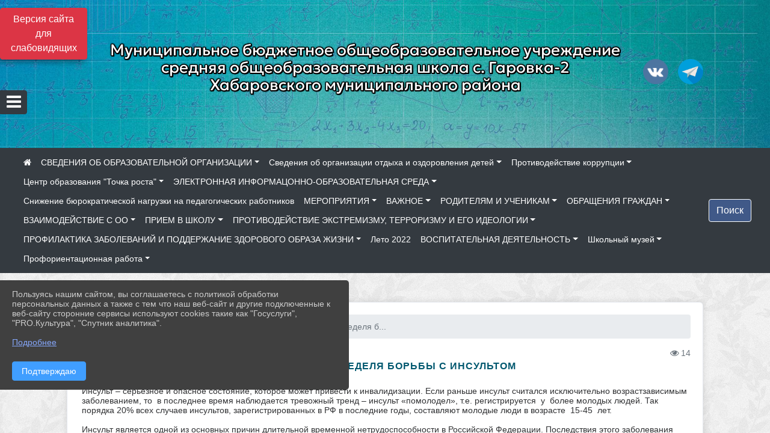

--- FILE ---
content_type: text/html; charset=utf-8
request_url: https://schoolgarov2.ru/item/1682486
body_size: 23899
content:
<!DOCTYPE html><html lang="ru" class="h-100"><head><meta charset="utf-8"><meta http-equiv="X-UA-Compatible" content="IE=edge"><meta name="viewport" content="width=device-width, initial-scale=1"><meta name="baseStaticUrl" content="/kubcms-front/v5/master"><link rel="stylesheet" crossorigin="" href="/kubcms-front/v5/master/s/a-index-tM_7IAdW.css"><link rel="stylesheet" crossorigin="" href="/kubcms-front/v5/master/s/a-el-form-item-aOVeQJfs.css"><link rel="stylesheet" crossorigin="" href="/kubcms-front/v5/master/s/a-el-checkbox-RI4HkaMh.css"><link rel="stylesheet" crossorigin="" href="/kubcms-front/v5/master/s/a-ParentTreeSelect-vdZDJbKU.css"><link rel="stylesheet" crossorigin="" href="/kubcms-front/v5/master/s/a-HelperTool-tn0RQdqM.css"><link rel="stylesheet" crossorigin="" href="/kubcms-front/v5/master/s/a-VideoInput-CvP3_GcT.css"><link rel="stylesheet" crossorigin="" href="/kubcms-front/v5/master/s/a-el-checkbox-group-D_6SYB2i.css"><link rel="stylesheet" crossorigin="" href="/kubcms-front/v5/master/s/a-index-cdla2BLU.css"><link rel="stylesheet" crossorigin="" href="/kubcms-front/v5/master/s/a-el-popover-Cktl5fHm.css"><link rel="stylesheet" crossorigin="" href="/kubcms-front/v5/master/s/a-FormPublicRender-MIpZo3OT.css"><link rel="stylesheet" crossorigin="" href="/kubcms-front/v5/master/s/a-el-date-picker-B3rLwVmC.css"><link rel="stylesheet" crossorigin="" href="/kubcms-front/v5/master/s/a-el-radio-DCrt2ktn.css"><link rel="stylesheet" crossorigin="" href="/kubcms-front/v5/master/s/a-el-pagination-BDwEpwR6.css"><link rel="stylesheet" crossorigin="" href="/kubcms-front/v5/master/s/a-el-popconfirm-Du63PGr7.css"><link rel="stylesheet" crossorigin="" href="/kubcms-front/v5/master/s/a-el-slider-DZCsS5Hk.css"><link rel="stylesheet" crossorigin="" href="/kubcms-front/v5/master/s/a-el-color-picker-ILi5dVKC.css"><link rel="stylesheet" crossorigin="" href="/kubcms-front/v5/master/s/a-el-input-number-BjNNn4iI.css"><link rel="stylesheet" crossorigin="" href="/kubcms-front/v5/master/s/a-index-DsLjyqO-.css"><link rel="stylesheet" crossorigin="" href="/kubcms-front/v5/master/s/a-SectionSettings-DWG_XLy8.css"><link rel="stylesheet" crossorigin="" href="/kubcms-front/v5/master/s/a-inSite-8egEwldS.css"><script type="module" crossorigin="" src="/kubcms-front/v5/master/s/e-inSite-BOhS6m2p.js"></script><link rel="modulepreload" crossorigin="" href="/kubcms-front/v5/master/s/c-index-bEbJun7z.js"><link rel="modulepreload" crossorigin="" href="/kubcms-front/v5/master/s/c-el-form-item-Dxi71L-P.js"><link rel="modulepreload" crossorigin="" href="/kubcms-front/v5/master/s/c-el-checkbox-CajeHZm7.js"><link rel="modulepreload" crossorigin="" href="/kubcms-front/v5/master/s/c-vuedraggable.umd-BHhTWoBF.js"><link rel="modulepreload" crossorigin="" href="/kubcms-front/v5/master/s/c-FrontendInterfaces-BVkycfaD.js"><link rel="modulepreload" crossorigin="" href="/kubcms-front/v5/master/s/c-ParentTreeSelect-9BFWADb_.js"><link rel="modulepreload" crossorigin="" href="/kubcms-front/v5/master/s/c-index-CYQ4u1dC.js"><link rel="modulepreload" crossorigin="" href="/kubcms-front/v5/master/s/c-HelperTool-D7hxN4_b.js"><link rel="modulepreload" crossorigin="" href="/kubcms-front/v5/master/s/c-FormGroupWrapper-lKGmvqxY.js"><link rel="modulepreload" crossorigin="" href="/kubcms-front/v5/master/s/c-_baseMap-DyS895Ik.js"><link rel="modulepreload" crossorigin="" href="/kubcms-front/v5/master/s/c-map-BGkT4sNy.js"><link rel="modulepreload" crossorigin="" href="/kubcms-front/v5/master/s/c-_baseOrderBy-CY_iNDhL.js"><link rel="modulepreload" crossorigin="" href="/kubcms-front/v5/master/s/c-orderBy-Bgm9KKau.js"><link rel="modulepreload" crossorigin="" href="/kubcms-front/v5/master/s/c-VideoInput-DqNmTCf7.js"><link rel="modulepreload" crossorigin="" href="/kubcms-front/v5/master/s/c-lodash-BQl7P9W9.js"><link rel="modulepreload" crossorigin="" href="/kubcms-front/v5/master/s/c-animations-BhI5P8CS.js"><link rel="modulepreload" crossorigin="" href="/kubcms-front/v5/master/s/c-index-DQIgQm1J.js"><link rel="modulepreload" crossorigin="" href="/kubcms-front/v5/master/s/c-index-CQ56PxfO.js"><link rel="modulepreload" crossorigin="" href="/kubcms-front/v5/master/s/c-toInteger-C6xo1XSi.js"><link rel="modulepreload" crossorigin="" href="/kubcms-front/v5/master/s/c-index-D5xCMlbC.js"><link rel="modulepreload" crossorigin="" href="/kubcms-front/v5/master/s/c-FormPublicRender-CshrnIvM.js"><link rel="modulepreload" crossorigin="" href="/kubcms-front/v5/master/s/c-el-pagination-ohcjjy-B.js"><link rel="modulepreload" crossorigin="" href="/kubcms-front/v5/master/s/c-el-popconfirm-CP8G0ic0.js"><link rel="modulepreload" crossorigin="" href="/kubcms-front/v5/master/s/c-index-ndmCYBTm.js"><link rel="modulepreload" crossorigin="" href="/kubcms-front/v5/master/s/c-el-slider-neuk3Ysm.js"><link rel="modulepreload" crossorigin="" href="/kubcms-front/v5/master/s/c-index-BYuZUDxE.js"><link rel="modulepreload" crossorigin="" href="/kubcms-front/v5/master/s/c-AddOrEdit-D10FjbOx.js"><link rel="modulepreload" crossorigin="" href="/kubcms-front/v5/master/s/c-index-yJLvgOIv.js"><link rel="modulepreload" crossorigin="" href="/kubcms-front/v5/master/s/c-index-BLOKTJfr.js"><link rel="modulepreload" crossorigin="" href="/kubcms-front/v5/master/s/c-SingleUploaderWithActions-B7OfwLLm.js"><link rel="modulepreload" crossorigin="" href="/kubcms-front/v5/master/s/c-SectionSettings-S1N5Srcd.js"><style>	body {		background: url('https://260634f6-1b1d-47e8-a801-c17cbd435e60.selcdn.net/img/backgrounds/xv.png') !important;	}</style><title>23-29 октября Неделя борьбы с инсультом | МБОУ СОШ с. Гаровка-2 Хабаровского муниципального района Хабаровский край</title>
<meta name="title" content="23-29 октября Неделя борьбы с инсультом | МБОУ СОШ с. Гаровка-2 Хабаровского муниципального района Хабаровский край">
<meta name="keywords" content="инсульт, инвалидизации, октября, неделя, борьбы, инсультом, привести, причин, длительной, серьезное, опасное, состояние, которое, считался, исключительно, в">
<meta name="description" content="Инсульт – серьезное и опасное состояние, которое может привести к инвалидизации. Если раньше инсульт считался исключительно возрастзависимым заболеванием, то в…">
<meta property="og:url" content="https://schoolgarov2.ru/item/1682486">
<meta property="og:type" content="website">
<meta property="og:title" content="23-29 октября Неделя борьбы с инсультом | МБОУ СОШ с. Гаровка-2 Хабаровского муниципального района Хабаровский край">
<meta property="og:description" content="Инсульт – серьезное и опасное состояние, которое может привести к инвалидизации. Если раньше инсульт считался исключительно возрастзависимым заболеванием, то в…">
<meta property="og:image" content="https://www.leocdn.ru/uploadsForSiteId/201392/siteHeader/839c7d77-70ec-424b-88f8-c2d523bf9d96.jpg">
<meta name="twitter:card" content="summary_large_image">
<meta property="twitter:domain" content="schoolgarov2.ru">
<meta property="twitter:url" content="https://schoolgarov2.ru/item/1682486">
<meta name="twitter:title" content="23-29 октября Неделя борьбы с инсультом | МБОУ СОШ с. Гаровка-2 Хабаровского муниципального района Хабаровский край">
<meta name="twitter:description" content="Инсульт – серьезное и опасное состояние, которое может привести к инвалидизации. Если раньше инсульт считался исключительно возрастзависимым заболеванием, то в…">
<meta name="twitter:image" content="https://www.leocdn.ru/uploadsForSiteId/201392/siteHeader/839c7d77-70ec-424b-88f8-c2d523bf9d96.jpg"></head><body class="h-100 ptype-item_page item-id-1682486 parent-id-1649921"><script>
		if ((document?.cookie || '').indexOf('devMode=1') !== -1) {
			var elemDiv = document.createElement('div');
			elemDiv.style.cssText = 'position:fixed;bottom:16px;right:35px;z-index:10000;color:red;';
			elemDiv.innerText = "devMode"
			document.body.appendChild(elemDiv);
		}
				</script><style data-styled="true" data-styled-version="6.1.12">.gBdDzQ{color:#FFFFFF!important;font-size:14px!important;transition:transform 0.2s;display:inline-block;}/*!sc*/
.gBdDzQ:hover{color:#fff!important;transform:scale(1.2);}/*!sc*/
.etsVJd{color:#ccc!important;font-size:16px!important;transition:transform 0.2s;display:inline-block;}/*!sc*/
.etsVJd:hover{color:#fff!important;transform:scale(1.2);}/*!sc*/
data-styled.g1[id="sc-braxZu"]{content:"gBdDzQ,etsVJd,"}/*!sc*/
</style><style id="custom-styles-2">.container, .container-lg, .container-md, .container-sm, .container-xl {
    max-width: 85%;
}
.baner {
    visibility: hidden;
}

.fa-youtube-square::before, .fa-youtube-square::before {
    color: #48649D;
    width: 1%;
    background-image: url(https://www.leocdn.ru/uploadsForSiteId/200417/content/cc4cc1f2-b18b-4bdb-8525-5324fd6e67d0.png);
    content: '';
    width: 42px;
    height: 42px;
    background-size: cover;
    float: right;
}

.fa-facebook-f::before, .fa-facebook::before {
    color: #48649D;
    width: 1%;
    background-image: url(https://www.leocdn.ru/uploadsForSiteId/201172/content/fb0381a9-0cab-4400-b270-0273afac3f37.png);
    content: '';
    width: 42px;
    height: 42px;
    background-size: cover;
    float: right
}

.fa-vk::before {
    color: #48649D;
    width: 1%;
    background-image: url(https://www.leocdn.ru/uploadsForSiteId/201172/content/3dbeed6b-9956-499c-ae48-758107655c1b.png);
    content: '';
    width: 42px;
    height: 42px;
    background-size: cover;
    float: right
}
.fa-odnoklassniki-square::before {
   color: #48649D;
    width: 1%;
    background-image: url(https://www.leocdn.ru/uploadsForSiteId/201172/content/2904fc0e-c9a0-45b6-a489-ea937f865c9a.png);
    content: '';
    width: 42px;
    height: 42px;
    background-size: cover;
    float: right
}
.fa-instagram::before {
color: #48649D;
    width: 1%;
    background-image: url(https://www.leocdn.ru/uploadsForSiteId/201172/content/1057d06e-e6aa-451a-b945-926d2084f1d2.png);
    content: '';
    width: 42px;
    height: 42px;
    background-size: cover;
    float: right
}

i.fa.fa-2x.fa-telegram::before, i.fa.fa-2x.fa-telegram::before {
    color: #48649D;
    width: 1%;
    background-image: url(https://www.leocdn.ru/uploadsForSiteId/202244/content/3a022d45-2c93-4944-905d-acc134c5679d.png);
    content: '';
    width: 42px;
    height: 42px;
    background-size: cover;
    float: right;
}



@font-face {
  font-family: "Geologica";
  src: local("Geologica-Regular"), url("https://782329.selcdn.ru/leo_panorams/%D0%B8%D0%BD%D0%BE%D0%B5/fonts-kubcms/geologica/Geologica-Regular.woff2") format("woff2");
  src: local("Geologica-Regular"), url("https://782329.selcdn.ru/leo_panorams/%D0%B8%D0%BD%D0%BE%D0%B5/fonts-kubcms/geologica/Geologica-Regular.woff") format("woff");
  font-weight: 400;
  font-style: normal;
  font-display: swap;
}

/**********************************************************/
/************** шаблон css (основные фунции) **************/
/**********************************************************/

/*** ПОДГРУЖАЕМ GOOGLE ШРИФТЫ ***/
@import url('https://fonts.googleapis.com/css2?family=Open+Sans:wght@300&display=swap');
@import url('https://fonts.googleapis.com/css2?family=Playfair+Display:ital@1&display=swap');
@import url('https://fonts.googleapis.com/css2?family=Playfair+Display:ital@0;1&display=swap');
@import url('https://fonts.googleapis.com/css2?family=PT+Sans:ital@1&display=swap');
/*** ПОДГРУЖАЕМ GOOGLE ШРИФТЫ ***/

/*** ШРИФТЫ И СТИЛЬ ЗАГОЛОВКОВ ***/
* {
	box-sizing: border-box;
}

body {/*используем семью шрифтов в теле сайта***/
	font-family: 'Open Sans', sans-serif; 
}

span.hero-title {
    font-family: "Geologica";
    font-size: 26px;
}

.logo {/*используем семью шрифтов в шапке сайта ***/

	font-family: 'Playfair Display', serif;
}

a {
    color: #00586F;
    text-decoration: none;
    background-color: transparent;
}
.h3, h3 {/*стиль заголовков h3*/
	font-size: 16px;
	font-weight: bold;
	text-transform: uppercase;
	letter-spacing: 1px;
	color: #00586F;  
	 text-transform: uppercase;
}


.h4, h4 {/*стиль заголовков h4*/
	font-size: 1.3rem;
	font-weight: bold;
	color: #00586F; 
	 text-transform: uppercase;
}    

.col-md-6 .h4, h4 {/*стиль заголовков блоки (главная)*/
    color: #4d4d4d;
    font-size: 16px;
}

.col-md-3 .h4, h4 {/*стиль заголовков блоки (крайние)*/
    color: #4d4d4d;
    font-size: 16px;
}

/*** ШРИФТЫ И СТИЛЬ ЗАГОЛОВКОВ ***/

/*** ШАПКА САЙТА ***/
.head-image {
	width: 100%; /*ширина шапки*/
	background-size: cover; 
	background-image: url(null);
}
/* Логотип */
.line {
	width: 50px; /*ширина (размер логотипа)*/
	height: 200px; /*высота (меняется высота шапки)*/
}
/* Логотип */
/*** ШАПКА САЙТА ***/

/*** КНОПКА ВЕРТИКАЛЬНОГО МЕНЮ ***/
#show-sidebar {
	top: 150px !important; /*растояние от верхнего края*/
}
/*** КНОПКА ВЕРТИКАЛЬНОГО МЕНЮ ***/

/*** КНОПКА ПОИСК ***/
.visual-impired-button {
	margin-top: 0; /*растояние от верхнего края*/
} 

.btn-outline-success {
    color: #fff;
    background-color: #405988;
    border-color: #fff;
}

.btn-outline-success:hover {
	color: #fff; 
	background-color: #4d6aa0;
	border-color: #fff;
}

.btn-outline-success:not(:disabled):not(.disabled).active, .btn-outline-success:not(:disabled):not(.disabled):active, .show > .btn-outline-success.dropdown-toggle {
	color: #fff;
	background-color: #405988;
	border-color: #fefffe;
}

.btn-outline-success:not(:disabled):not(.disabled).active:focus, .btn-outline-success:not(:disabled):not(.disabled):active:focus, .show > .btn-outline-success.dropdown-toggle:focus {
	box-shadow: 0 0 0 .2rem #405988;
}

.btn-outline-success.focus, .btn-outline-success:focus {
	box-shadow: 0 0 0 .2rem #405988;
}
/*** КНОПКА ПОИСК ***/

/*** ГОРИЗОНТАЛЬНОЕ МЕНЮ ***/
	.navbar-dark .navbar-nav .active > .nav-link, .navbar-dark .navbar-nav .nav-link.active, .navbar-dark .navbar-nav .nav-link.show, .navbar-dark .navbar-nav .show > .nav-link {
    color: #aaa; transition: all 0.2s;}

	.navbar-dark .navbar-nav .active > .nav-link, .navbar-dark .navbar-nav .nav-link.active, .navbar-dark .navbar-nav .nav-link.show, .navbar-dark .navbar-nav .show > .nav-link:hover {
  
    border-bottom: 2px solid #ffffff; transition: all 0.2s;}

 
/*** ГОРИЗОНТАЛЬНОЕ МЕНЮ ***/

/*** ХЛЕБНЫЕ КРОШКИ ***/
.breadcrumb  a {
	color: #002F72 !important;
}

.breadcrumb  a:hover {
	color: #49D3B9 !important;
}

.breadcrumb  a:focus {
	color: #49D3B9 !important;
}
/*** ХЛЕБНЫЕ КРОШКИ ***/

/*** ВЕРТИКАЛЬНОЕ МЕНЮ ***/
.sidebar-brand {
	color: #49D3B9 !important;
}

.sidebar-brand a {
	color: #49D3B9 !important;
}

.sidebar-brand  a:hover {
	color: #49D3B9 !important;
}

.sidebar-brand  a:focus {
	color: #49D3B9 !important;
}

.sidebar-wrapper .sidebar-menu .active > a {
	background: #3d6286;
}

.sidebar-wrapper .sidebar-menu .sidebar-dropdown .sidebar-submenu ul {
	background: #2b3e62;
}

.sidebar-wrapper {
	background: #2b3e62;
}

.sidebar-wrapper .sidebar-menu a {
	color: #ffffff !important;
}

.sidebar-wrapper .sidebar-menu a:hover {
	color: #49D3B9 !important;
}

.sidebar-wrapper .sidebar-menu a:focus {
	color: #49D3B9 !important;
}

.sidebar-menu > ul:nth-child(1) > li:nth-child(1) {
	color: #49D3B9 !important;
}

.sidebar-menu > ul:nth-child(2) > li:nth-child(1) {
	color: #49D3B9 !important;
}
/*** ВЕРТИКАЛЬНОЕ МЕНЮ ***/

/*** ПОДВАЛ САЙТА ***/
footer.footer {
	border-top: 1px solid #ccc;
	background: #373636 repeat !important;
}

footer.footer a {
	color: #FFFFFF;
	text-decoration: none;
}

footer.footer a:hover {
	color: #8e8c8c;
	text-decoration: none;
}


footer.footer::before {
    content: "<span id="sputnik-informer"></span>" !important;
    display: block;
    color: #c2c2c2;
    text-align: center;
    padding: 5px 20px 30px 20px;
    font-size: 10px;
}

/*** ПОДВАЛ САЙТА ***/

/*** ИНОЕ ***/
/*** ссылки в новостях центральный блок***/
html.h-100 body.h-100 div.page-wrapper.toggled.h-100 main.page-content.d-flex.flex-column.h-100.cms-all-sections div.body-container.mt-4.mb-4 div.container div.row div.col-md-6
a {
    color: #00586F;
    text-decoration: none;
    background-color: transparent;
}
/*** ссылки в новостях цб***/

/*** нз ***/
.align-items-center {
	align-items: left !important;
}
/*** нз ***/

/*** увеличение изображений при наведении ***/

/*** увеличение изображений при наведении ***/

/*** ДОПОЛНИТЕЛЬНОЕ ВЕРТИЛЬНОЕ МЕНЮ ***/
/** <!--HTML --> <div class="category-wrap">
<h3>МЕНЮ</h3>
<ul>
	<li><a href="/">О НАС</a></li>
	<li><a href="/">НОВОСТИ</a></li>
	<li><a href="/">ФОТОГАЛЕРЕЯ</a></li>
	<li><a href="/">ВИДЕОГАЛЕРЕЯ</a></li>
	<li><a href="/">ЭЛЕКТРОННАЯ ПРИЕМНАЯ</a></li>
	<li><a href="/">КОНТАКТЫ</a></li>
</ul>
<hr /></div> <!--HTML --> **/

.category-wrap {
    padding: 15px;
    background: white;
    width: 200px;
    
    font-family: "Helvetica Neue", Helvetica, Arial, sans-serif;
  }
  .category-wrap h3 {
    font-size: 16px;
    color: rgba(0,0,0,.6);
    margin: 0 0 10px;
    padding: 0 5px;
    position: relative;
  }
  .category-wrap h3::after {
      content: "";
      width: 6px;
      height: 6px;
      background: #405988;
      position: absolute;
      right: 5px;
      bottom: 2px;
      box-shadow: -8px -8px #405988, 0 -8px #405988, -8px 0 #405988;
  }
  
  .category-wrap ul {
    list-style: none;
    margin: 0;
    padding: 0; 
    border-top: 1px solid rgba(0,0,0,.3);
  }
  .category-wrap li {margin: 12px 0 0 0px;}
  .category-wrap a {
    text-decoration: none;
    display: block;  
    font-size: 13px;
    color: rgba(0,0,0,.6);
    padding: 5px;
    position: relative;
    transition: .3s linear;
      text-transform: uppercase;
  }
  .category-wrap a:after {
    content: "\1405";
    font-family: FontAwesome;
    position: absolute;
    right: 5px;
    color: white;
    transition: .2s linear;
  }
  .category-wrap a:hover {
      background: #405988;
      color: white;
  }
 
/*** ДОПОЛНИТЕЛЬНОЕ ВЕРТИЛЬНОЕ МЕНЮ ***/



/*** ИНОЕ ***/</style><div class="page-wrapper h-100"><a id="show-sidebar" class="btn btn-sm btn-dark" href="#"><i class="fa fa-2x fa-bars"></i></a><nav id="sidebar" class="sidebar-wrapper"><div class="sidebar-content"><div class="sidebar-brand d-flex flex-row-reverse"><div id="close-sidebar"><i class="fa fa-times"></i></div></div><div class="sidebar-search"><form id="sidebar-search-form" action="/search"><div class="input-group"><input type="text" class="form-control search-menu" name="query" placeholder="Поиск по сайту..." value=""><div class="input-group-append" id="sidebar-search-button"><span class="input-group-text"><i class="fa fa-search" aria-hidden="true"></i></span></div></div></form></div><div class="sidebar-menu"><ul class="menu-sortabled"><li class="header-menu"><span>Главное</span></li><li id="sidebar_menu_815120" item-id="815120" class="sidebar-dropdown"><a href="/sveden"><span>СВЕДЕНИЯ ОБ ОБРАЗОВАТЕЛЬНОЙ ОРГАНИЗАЦИИ</span></a><div class="sidebar-submenu"><ul class="menu-sortabled"><li id="sidebar_menu_815163" item-id="815163" class=""><a href="/sveden/common">01. Основные сведения</a><span style="display:none" class="move-box"><i class="fa fa-arrows"></i></span></li><li id="sidebar_menu_815162" item-id="815162" class=""><a href="/sveden/struct">02. Структура и органы управления образовательной организацией</a><span style="display:none" class="move-box"><i class="fa fa-arrows"></i></span></li><li id="sidebar_menu_815121" item-id="815121" class=""><a href="/sveden/document">03. Документы</a><span style="display:none" class="move-box"><i class="fa fa-arrows"></i></span></li><li id="sidebar_menu_815159" item-id="815159" class=""><a href="/sveden/education">04. Образование</a><span style="display:none" class="move-box"><i class="fa fa-arrows"></i></span></li><li id="sidebar_menu_2031609" item-id="2031609" class=""><a href="/sveden/managers">05. Руководство</a><span style="display:none" class="move-box"><i class="fa fa-arrows"></i></span></li><li id="sidebar_menu_815161" item-id="815161" class=""><a href="/sveden/employees">06. Педагогический состав</a><span style="display:none" class="move-box"><i class="fa fa-arrows"></i></span></li><li id="sidebar_menu_815160" item-id="815160" class=""><a href="/sveden/objects">07. Материально-техническое обеспечение и оснащенность образовательного процесса. Доступная среда </a><span style="display:none" class="move-box"><i class="fa fa-arrows"></i></span></li><li id="sidebar_menu_815156" item-id="815156" class=""><a href="/sveden/paid_edu">08. Платные образовательные услуги</a><span style="display:none" class="move-box"><i class="fa fa-arrows"></i></span></li><li id="sidebar_menu_815153" item-id="815153" class=""><a href="/sveden/budget">09. Финансово-хозяйственная деятельность</a><span style="display:none" class="move-box"><i class="fa fa-arrows"></i></span></li><li id="sidebar_menu_815154" item-id="815154" class=""><a href="/sveden/vacant">10. Вакантные места для приема (перевода) обучающихся</a><span style="display:none" class="move-box"><i class="fa fa-arrows"></i></span></li><li id="sidebar_menu_815155" item-id="815155" class=""><a href="/sveden/grants">11. Стипендии и меры поддержки обучающихся</a><span style="display:none" class="move-box"><i class="fa fa-arrows"></i></span></li><li id="sidebar_menu_815164" item-id="815164" class=""><a href="/sveden/inter">12. Международное сотрудничество</a><span style="display:none" class="move-box"><i class="fa fa-arrows"></i></span></li><li id="sidebar_menu_1284392" item-id="1284392" class=""><a href="/sveden/catering">13. Организация питания в образовательной организации</a><span style="display:none" class="move-box"><i class="fa fa-arrows"></i></span></li><li id="sidebar_menu_815158" item-id="815158" class=""><a href="/sveden/eduStandarts">14. Образовательные стандарты и требования</a><span style="display:none" class="move-box"><i class="fa fa-arrows"></i></span></li><li class="admin-buttons horizontal-menu" style="display:none"><div class="d-flex justify-content-around text-center"><a data-toggle="tooltip" class="nav-link w-full" data-placement="bottom" title="Список" href="/front#/content?type=menu&amp;parentId=815120"><i class="fa fa-list"></i></a><a data-toggle="tooltip" class="nav-link w-full" data-placement="bottom" title="Добавить" href="/front#/content/add?type=menu&amp;parentId=815120"><i class="fa fa-plus"></i></a></div></li></ul></div><span style="display:none" class="move-box"><i class="fa fa-arrows"></i></span></li><li id="sidebar_menu_859620" item-id="859620" class="sidebar-dropdown"><a href="/item/859620"><span>Сведения об организации отдыха и оздоровления детей</span></a><div class="sidebar-submenu"><ul class="menu-sortabled"><li id="sidebar_menu_2235582" item-id="2235582" class=""><a href="/item/2235582">Об организации отдыха детей и их оздоровления</a><span style="display:none" class="move-box"><i class="fa fa-arrows"></i></span></li><li id="sidebar_menu_2235585" item-id="2235585" class=""><a href="/item/2235585">Деятельность</a><span style="display:none" class="move-box"><i class="fa fa-arrows"></i></span></li><li id="sidebar_menu_2235589" item-id="2235589" class=""><a href="/item/2235589">Материально-техническое обеспечение и оснащенность организации отдыха детей и их оздоровления</a><span style="display:none" class="move-box"><i class="fa fa-arrows"></i></span></li><li id="sidebar_menu_2235591" item-id="2235591" class=""><a href="/item/2235591">Услуги, в том числе платные, предоставляемые организации отдыха детей и их оздоровления</a><span style="display:none" class="move-box"><i class="fa fa-arrows"></i></span></li><li id="sidebar_menu_2235592" item-id="2235592" class=""><a href="/item/2235592">Доступная среда</a><span style="display:none" class="move-box"><i class="fa fa-arrows"></i></span></li><li id="sidebar_menu_2235593" item-id="2235593" class=""><a href="/item/2235593">Иная информация</a><span style="display:none" class="move-box"><i class="fa fa-arrows"></i></span></li><li class="admin-buttons horizontal-menu" style="display:none"><div class="d-flex justify-content-around text-center"><a data-toggle="tooltip" class="nav-link w-full" data-placement="bottom" title="Список" href="/front#/content?type=menu&amp;parentId=859620"><i class="fa fa-list"></i></a><a data-toggle="tooltip" class="nav-link w-full" data-placement="bottom" title="Добавить" href="/front#/content/add?type=menu&amp;parentId=859620"><i class="fa fa-plus"></i></a></div></li></ul></div><span style="display:none" class="move-box"><i class="fa fa-arrows"></i></span></li><li id="sidebar_menu_815166" item-id="815166" class="sidebar-dropdown"><a href="/item/815166"><span>Противодействие коррупции</span></a><div class="sidebar-submenu"><ul class="menu-sortabled"><li id="sidebar_menu_820507" item-id="820507" class=""><a href="/item/820507">Комиссия по соблюдению требований к служебному поведению и урегулированию конфликта интересов</a><span style="display:none" class="move-box"><i class="fa fa-arrows"></i></span></li><li id="sidebar_menu_1601453" item-id="1601453" class=""><a href="/item/1601453">Методические материалы</a><span style="display:none" class="move-box"><i class="fa fa-arrows"></i></span></li><li id="sidebar_menu_2099247" item-id="2099247" class=""><a href="/item/2099247">Обратная связь для сообщений о фактах коррупции</a><span style="display:none" class="move-box"><i class="fa fa-arrows"></i></span></li><li id="sidebar_menu_820492" item-id="820492" class=""><a href="/item/820492">Антикоррупционная экспертиза</a><span style="display:none" class="move-box"><i class="fa fa-arrows"></i></span></li><li id="sidebar_menu_820502" item-id="820502" class=""><a href="/item/820502">Сведения о доходах, расходах, об имуществе и обязательствах имущественного характера</a><span style="display:none" class="move-box"><i class="fa fa-arrows"></i></span></li><li id="sidebar_menu_820490" item-id="820490" class=""><a href="/item/820490">Нормативные правовые и иные акты в сфере противодействия коррупции</a><span style="display:none" class="move-box"><i class="fa fa-arrows"></i></span></li><li id="sidebar_menu_820509" item-id="820509" class=""><a href="/item/820509">Формы документов, связанных с противодействием коррупции, для заполнения</a><span style="display:none" class="move-box"><i class="fa fa-arrows"></i></span></li><li class="admin-buttons horizontal-menu" style="display:none"><div class="d-flex justify-content-around text-center"><a data-toggle="tooltip" class="nav-link w-full" data-placement="bottom" title="Список" href="/front#/content?type=menu&amp;parentId=815166"><i class="fa fa-list"></i></a><a data-toggle="tooltip" class="nav-link w-full" data-placement="bottom" title="Добавить" href="/front#/content/add?type=menu&amp;parentId=815166"><i class="fa fa-plus"></i></a></div></li></ul></div><span style="display:none" class="move-box"><i class="fa fa-arrows"></i></span></li><li id="sidebar_menu_1848269" item-id="1848269" class="sidebar-dropdown"><a href="/item/1848269"><span>Центр образования "Точка роста"</span></a><div class="sidebar-submenu"><ul class="menu-sortabled"><li id="sidebar_menu_1848274" item-id="1848274" class=""><a href="/item/1848274">Образовательные программы</a><span style="display:none" class="move-box"><i class="fa fa-arrows"></i></span></li><li id="sidebar_menu_1848275" item-id="1848275" class=""><a href="/item/1848275">Педагоги</a><span style="display:none" class="move-box"><i class="fa fa-arrows"></i></span></li><li id="sidebar_menu_1848285" item-id="1848285" class=""><a href="/item/1848285">Общая информация</a><span style="display:none" class="move-box"><i class="fa fa-arrows"></i></span></li><li id="sidebar_menu_1848270" item-id="1848270" class=""><a href="/item/1848270">Документы</a><span style="display:none" class="move-box"><i class="fa fa-arrows"></i></span></li><li id="sidebar_menu_1848276" item-id="1848276" class=""><a href="/item/1848276">Материально-техническая база</a><span style="display:none" class="move-box"><i class="fa fa-arrows"></i></span></li><li id="sidebar_menu_1848277" item-id="1848277" class=""><a href="/item/1848277">Режим занятий</a><span style="display:none" class="move-box"><i class="fa fa-arrows"></i></span></li><li id="sidebar_menu_1848281" item-id="1848281" class=""><a href="/item/1848281">Дополнительная информация</a><span style="display:none" class="move-box"><i class="fa fa-arrows"></i></span></li><li id="sidebar_menu_1848289" item-id="1848289" class=""><a href="/item/1848289">Мероприятия</a><span style="display:none" class="move-box"><i class="fa fa-arrows"></i></span></li><li id="sidebar_menu_1848282" item-id="1848282" class=""><a href="/item/1848282">Обратная связь</a><span style="display:none" class="move-box"><i class="fa fa-arrows"></i></span></li><li class="admin-buttons horizontal-menu" style="display:none"><div class="d-flex justify-content-around text-center"><a data-toggle="tooltip" class="nav-link w-full" data-placement="bottom" title="Список" href="/front#/content?type=menu&amp;parentId=1848269"><i class="fa fa-list"></i></a><a data-toggle="tooltip" class="nav-link w-full" data-placement="bottom" title="Добавить" href="/front#/content/add?type=menu&amp;parentId=1848269"><i class="fa fa-plus"></i></a></div></li></ul></div><span style="display:none" class="move-box"><i class="fa fa-arrows"></i></span></li><li id="sidebar_menu_1693471" item-id="1693471" class="sidebar-dropdown"><a href="/item/1693471"><span>ЭЛЕКТРОННАЯ ИНФОРМАЦОННО-ОБРАЗОВАТЕЛЬНАЯ СРЕДА</span></a><div class="sidebar-submenu"><ul class="menu-sortabled"><li id="sidebar_menu_1693779" item-id="1693779" class=""><a href="/item/1693779">Учебные планы, рабочие программы учебных предметов, учебных курсов (в том числе внеурочной деятельности), учебных модулей</a><span style="display:none" class="move-box"><i class="fa fa-arrows"></i></span></li><li id="sidebar_menu_1693728" item-id="1693728" class=""><a href="/item/1693728">Электронное портфолио</a><span style="display:none" class="move-box"><i class="fa fa-arrows"></i></span></li><li id="sidebar_menu_1693481" item-id="1693481" class=""><a href="/item/1693481">Положение об электронной информационно-образовательной среде в МБОУ СОШ с. Гаровка 2</a><span style="display:none" class="move-box"><i class="fa fa-arrows"></i></span></li><li id="sidebar_menu_1693495" item-id="1693495" class=""><a href="/item/1693495">Доступ к цифровой (электронной) библиотеке и/ или иным электронным образовательным ресурсам</a><span style="display:none" class="move-box"><i class="fa fa-arrows"></i></span></li><li id="sidebar_menu_1693531" item-id="1693531" class=""><a href="/item/1693531">Доступ к электронной системе учета обучающихся, учета и хранения их образовательных результатов (электронный журнал, электронный дневник)</a><span style="display:none" class="move-box"><i class="fa fa-arrows"></i></span></li><li id="sidebar_menu_1693504" item-id="1693504" class=""><a href="/item/1693504">Министерство просвещения Российской Федерации  и Федеральный портал "Российское образование"</a><span style="display:none" class="move-box"><i class="fa fa-arrows"></i></span></li><li id="sidebar_menu_1693477" item-id="1693477" class=""><a href="/item/1693477">Личный кабинет в федеральной государственной информационной системе "Моя школа"</a><span style="display:none" class="move-box"><i class="fa fa-arrows"></i></span></li><li id="sidebar_menu_1699213" item-id="1699213" class=""><a href="/item/1699213">Доступ в интернет</a><span style="display:none" class="move-box"><i class="fa fa-arrows"></i></span></li><li class="admin-buttons horizontal-menu" style="display:none"><div class="d-flex justify-content-around text-center"><a data-toggle="tooltip" class="nav-link w-full" data-placement="bottom" title="Список" href="/front#/content?type=menu&amp;parentId=1693471"><i class="fa fa-list"></i></a><a data-toggle="tooltip" class="nav-link w-full" data-placement="bottom" title="Добавить" href="/front#/content/add?type=menu&amp;parentId=1693471"><i class="fa fa-plus"></i></a></div></li></ul></div><span style="display:none" class="move-box"><i class="fa fa-arrows"></i></span></li><li id="sidebar_menu_2246923" item-id="2246923" class=""><a href="/item/2246923"><span>Снижение бюрократической нагрузки на педагогических работников</span></a><span style="display:none" class="move-box"><i class="fa fa-arrows"></i></span></li><li id="sidebar_menu_815114" item-id="815114" class="sidebar-dropdown"><a href="/item/815114"><span>МЕРОПРИЯТИЯ</span></a><div class="sidebar-submenu"><ul class="menu-sortabled"><li id="sidebar_menu_1680500" item-id="1680500" class=""><a href="/item/1680500">Наши мероприятия</a><span style="display:none" class="move-box"><i class="fa fa-arrows"></i></span></li><li id="sidebar_menu_815115" item-id="815115" class=""><a href="/item/815115">Видео</a><span style="display:none" class="move-box"><i class="fa fa-arrows"></i></span></li><li id="sidebar_menu_815117" item-id="815117" class=""><a href="/item/815117">Новости</a><span style="display:none" class="move-box"><i class="fa fa-arrows"></i></span></li><li id="sidebar_menu_815116" item-id="815116" class=""><a href="/item/815116">Фото</a><span style="display:none" class="move-box"><i class="fa fa-arrows"></i></span></li><li class="admin-buttons horizontal-menu" style="display:none"><div class="d-flex justify-content-around text-center"><a data-toggle="tooltip" class="nav-link w-full" data-placement="bottom" title="Список" href="/front#/content?type=menu&amp;parentId=815114"><i class="fa fa-list"></i></a><a data-toggle="tooltip" class="nav-link w-full" data-placement="bottom" title="Добавить" href="/front#/content/add?type=menu&amp;parentId=815114"><i class="fa fa-plus"></i></a></div></li></ul></div><span style="display:none" class="move-box"><i class="fa fa-arrows"></i></span></li><li id="sidebar_menu_815165" item-id="815165" class="sidebar-dropdown"><a href="/item/815165"><span>ВАЖНОЕ</span></a><div class="sidebar-submenu"><ul class="menu-sortabled"><li id="sidebar_menu_815182" item-id="815182" class=""><a href="/item/815182">Организация питания в образовательной организации</a><span style="display:none" class="move-box"><i class="fa fa-arrows"></i></span></li><li id="sidebar_menu_815179" item-id="815179" class=""><a href="/item/815179">Родителям</a><span style="display:none" class="move-box"><i class="fa fa-arrows"></i></span></li><li id="sidebar_menu_1426815" item-id="1426815" class=""><a href="/item/1426815">Температурный режим в образовательном учреждении</a><span style="display:none" class="move-box"><i class="fa fa-arrows"></i></span></li><li id="sidebar_menu_820532" item-id="820532" class=""><a href="/item/820532">Дорожная безопасность</a><span style="display:none" class="move-box"><i class="fa fa-arrows"></i></span></li><li id="sidebar_menu_1265096" item-id="1265096" class=""><a href="/item/1265096">Внутренняя система оценки качества образования</a><span style="display:none" class="move-box"><i class="fa fa-arrows"></i></span></li><li id="sidebar_menu_820614" item-id="820614" class=""><a href="/item/820614">Методическая работа</a><span style="display:none" class="move-box"><i class="fa fa-arrows"></i></span></li><li id="sidebar_menu_859619" item-id="859619" class=""><a href="/item/859619">Дополнительное образование</a><span style="display:none" class="move-box"><i class="fa fa-arrows"></i></span></li><li id="sidebar_menu_2059784" item-id="2059784" class=""><a href="/item/2059784">ПАРТА ГЕРОЯ</a><span style="display:none" class="move-box"><i class="fa fa-arrows"></i></span></li><li id="sidebar_menu_1489393" item-id="1489393" class=""><a href="/item/1489393">Коммуникационный проект по профилактике ОРВИ, гриппа и новой коронавирусной инфекции (COVID-19) </a><span style="display:none" class="move-box"><i class="fa fa-arrows"></i></span></li><li id="sidebar_menu_815180" item-id="815180" class=""><a href="/item/815180">Учащимся</a><span style="display:none" class="move-box"><i class="fa fa-arrows"></i></span></li><li id="sidebar_menu_1634781" item-id="1634781" class=""><a href="/item/1634781">Профориентационная работа</a><span style="display:none" class="move-box"><i class="fa fa-arrows"></i></span></li><li id="sidebar_menu_820512" item-id="820512" class=""><a href="/item/820512">Школьный спортивный клуб</a><span style="display:none" class="move-box"><i class="fa fa-arrows"></i></span></li><li id="sidebar_menu_820543" item-id="820543" class=""><a href="/item/820543">Соблюдение СанПиН при организации образовательной деятельности</a><span style="display:none" class="move-box"><i class="fa fa-arrows"></i></span></li><li id="sidebar_menu_815181" item-id="815181" class=""><a href="/item/815181">Независимая оценка качества</a><span style="display:none" class="move-box"><i class="fa fa-arrows"></i></span></li><li id="sidebar_menu_815174" item-id="815174" class=""><a href="/item/815174">Аттестация педагогических работников</a><span style="display:none" class="move-box"><i class="fa fa-arrows"></i></span></li><li id="sidebar_menu_815167" item-id="815167" class=""><a href="/item/815167">Информационная безопасность</a><span style="display:none" class="move-box"><i class="fa fa-arrows"></i></span></li><li class="admin-buttons horizontal-menu" style="display:none"><div class="d-flex justify-content-around text-center"><a data-toggle="tooltip" class="nav-link w-full" data-placement="bottom" title="Список" href="/front#/content?type=menu&amp;parentId=815165"><i class="fa fa-list"></i></a><a data-toggle="tooltip" class="nav-link w-full" data-placement="bottom" title="Добавить" href="/front#/content/add?type=menu&amp;parentId=815165"><i class="fa fa-plus"></i></a></div></li></ul></div><span style="display:none" class="move-box"><i class="fa fa-arrows"></i></span></li><li id="sidebar_menu_1680542" item-id="1680542" class="sidebar-dropdown"><a href="/item/1680542"><span>РОДИТЕЛЯМ И УЧЕНИКАМ</span></a><div class="sidebar-submenu"><ul class="menu-sortabled"><li id="sidebar_menu_1715934" item-id="1715934" class=""><a href="/item/1715934">Адаптация детей-мигрантов в школе</a><span style="display:none" class="move-box"><i class="fa fa-arrows"></i></span></li><li id="sidebar_menu_1680543" item-id="1680543" class=""><a href="/item/1680543">Новости Минпросвещения России</a><span style="display:none" class="move-box"><i class="fa fa-arrows"></i></span></li><li class="admin-buttons horizontal-menu" style="display:none"><div class="d-flex justify-content-around text-center"><a data-toggle="tooltip" class="nav-link w-full" data-placement="bottom" title="Список" href="/front#/content?type=menu&amp;parentId=1680542"><i class="fa fa-list"></i></a><a data-toggle="tooltip" class="nav-link w-full" data-placement="bottom" title="Добавить" href="/front#/content/add?type=menu&amp;parentId=1680542"><i class="fa fa-plus"></i></a></div></li></ul></div><span style="display:none" class="move-box"><i class="fa fa-arrows"></i></span></li><li id="sidebar_menu_815187" item-id="815187" class="sidebar-dropdown"><a href="/item/815187"><span>ОБРАЩЕНИЯ ГРАЖДАН</span></a><div class="sidebar-submenu"><ul class="menu-sortabled"><li id="sidebar_menu_815190" item-id="815190" class=""><a href="/item/815190">Личный прием граждан</a><span style="display:none" class="move-box"><i class="fa fa-arrows"></i></span></li><li id="sidebar_menu_815188" item-id="815188" class=""><a href="/item/815188">Форма для обращения</a><span style="display:none" class="move-box"><i class="fa fa-arrows"></i></span></li><li id="sidebar_menu_815191" item-id="815191" class=""><a href="/item/815191">Письменные обращения</a><span style="display:none" class="move-box"><i class="fa fa-arrows"></i></span></li><li id="sidebar_menu_815189" item-id="815189" class=""><a href="/item/815189">Информация о результатах рассмотрения обращений</a><span style="display:none" class="move-box"><i class="fa fa-arrows"></i></span></li><li id="sidebar_menu_815192" item-id="815192" class=""><a href="/item/815192"> Часто задаваемые вопросы</a><span style="display:none" class="move-box"><i class="fa fa-arrows"></i></span></li><li class="admin-buttons horizontal-menu" style="display:none"><div class="d-flex justify-content-around text-center"><a data-toggle="tooltip" class="nav-link w-full" data-placement="bottom" title="Список" href="/front#/content?type=menu&amp;parentId=815187"><i class="fa fa-list"></i></a><a data-toggle="tooltip" class="nav-link w-full" data-placement="bottom" title="Добавить" href="/front#/content/add?type=menu&amp;parentId=815187"><i class="fa fa-plus"></i></a></div></li></ul></div><span style="display:none" class="move-box"><i class="fa fa-arrows"></i></span></li><li id="sidebar_menu_815184" item-id="815184" class="sidebar-dropdown"><a href="/item/815184"><span>ВЗАИМОДЕЙСТВИЕ С ОО</span></a><div class="sidebar-submenu"><ul class="menu-sortabled"><li id="sidebar_menu_815186" item-id="815186" class=""><a href="/item/815186">Адрес и схема проезда</a><span style="display:none" class="move-box"><i class="fa fa-arrows"></i></span></li><li id="sidebar_menu_815185" item-id="815185" class=""><a href="/item/815185">Электронная форма для внесения предложений</a><span style="display:none" class="move-box"><i class="fa fa-arrows"></i></span></li><li class="admin-buttons horizontal-menu" style="display:none"><div class="d-flex justify-content-around text-center"><a data-toggle="tooltip" class="nav-link w-full" data-placement="bottom" title="Список" href="/front#/content?type=menu&amp;parentId=815184"><i class="fa fa-list"></i></a><a data-toggle="tooltip" class="nav-link w-full" data-placement="bottom" title="Добавить" href="/front#/content/add?type=menu&amp;parentId=815184"><i class="fa fa-plus"></i></a></div></li></ul></div><span style="display:none" class="move-box"><i class="fa fa-arrows"></i></span></li><li id="sidebar_menu_850222" item-id="850222" class="sidebar-dropdown"><a href="/item/850222"><span>ПРИЕМ В ШКОЛУ</span></a><div class="sidebar-submenu"><ul class="menu-sortabled"><li id="sidebar_menu_850223" item-id="850223" class=""><a href="/item/850223">Порядок приема граждан на обучение</a><span style="display:none" class="move-box"><i class="fa fa-arrows"></i></span></li><li id="sidebar_menu_850225" item-id="850225" class=""><a href="/item/850225">Согласие, заявление, договор</a><span style="display:none" class="move-box"><i class="fa fa-arrows"></i></span></li><li class="admin-buttons horizontal-menu" style="display:none"><div class="d-flex justify-content-around text-center"><a data-toggle="tooltip" class="nav-link w-full" data-placement="bottom" title="Список" href="/front#/content?type=menu&amp;parentId=850222"><i class="fa fa-list"></i></a><a data-toggle="tooltip" class="nav-link w-full" data-placement="bottom" title="Добавить" href="/front#/content/add?type=menu&amp;parentId=850222"><i class="fa fa-plus"></i></a></div></li></ul></div><span style="display:none" class="move-box"><i class="fa fa-arrows"></i></span></li><li id="sidebar_menu_1592112" item-id="1592112" class="sidebar-dropdown"><a href="/item/1592112"><span>ПРОТИВОДЕЙСТВИЕ ЭКСТРЕМИЗМУ, ТЕРРОРИЗМУ И ЕГО ИДЕОЛОГИИ</span></a><div class="sidebar-submenu"><ul class="menu-sortabled"><li id="sidebar_menu_1592194" item-id="1592194" class=""><a href="/item/1592194">Информационные материалы с сайта НЦПТИ</a><span style="display:none" class="move-box"><i class="fa fa-arrows"></i></span></li><li id="sidebar_menu_1592233" item-id="1592233" class=""><a href="/item/1592233">Что такое терроризм и экстремизм?</a><span style="display:none" class="move-box"><i class="fa fa-arrows"></i></span></li><li id="sidebar_menu_1592246" item-id="1592246" class=""><a href="/item/1592246">Центр по противодействию экстремизму г.  Хабаровск</a><span style="display:none" class="move-box"><i class="fa fa-arrows"></i></span></li><li id="sidebar_menu_1592122" item-id="1592122" class=""><a href="/item/1592122">Нормативно-правовые акты внутришкольного уровня</a><span style="display:none" class="move-box"><i class="fa fa-arrows"></i></span></li><li id="sidebar_menu_1592119" item-id="1592119" class=""><a href="/item/1592119">Нормативно-правовые акты федерального уровня</a><span style="display:none" class="move-box"><i class="fa fa-arrows"></i></span></li><li id="sidebar_menu_1592203" item-id="1592203" class=""><a href="/item/1592203">Материалы с сайта "Наука и образование против террора"</a><span style="display:none" class="move-box"><i class="fa fa-arrows"></i></span></li><li id="sidebar_menu_1592216" item-id="1592216" class=""><a href="/item/1592216">Рекомендации</a><span style="display:none" class="move-box"><i class="fa fa-arrows"></i></span></li><li class="admin-buttons horizontal-menu" style="display:none"><div class="d-flex justify-content-around text-center"><a data-toggle="tooltip" class="nav-link w-full" data-placement="bottom" title="Список" href="/front#/content?type=menu&amp;parentId=1592112"><i class="fa fa-list"></i></a><a data-toggle="tooltip" class="nav-link w-full" data-placement="bottom" title="Добавить" href="/front#/content/add?type=menu&amp;parentId=1592112"><i class="fa fa-plus"></i></a></div></li></ul></div><span style="display:none" class="move-box"><i class="fa fa-arrows"></i></span></li><li id="sidebar_menu_1649921" item-id="1649921" class="sidebar-dropdown"><a href="/item/1649921"><span>ПРОФИЛАКТИКА ЗАБОЛЕВАНИЙ И ПОДДЕРЖАНИЕ ЗДОРОВОГО ОБРАЗА ЖИЗНИ</span></a><div class="sidebar-submenu"><ul class="menu-sortabled"><li id="sidebar_menu_1663707" item-id="1663707" class=""><a href="/item/1663707">2-8 октября Неделя борьбы с раком молочной железы</a><span style="display:none" class="move-box"><i class="fa fa-arrows"></i></span></li><li id="sidebar_menu_1682486" item-id="1682486" class="active"><a href="/item/1682486">23-29 октября Неделя борьбы с инсультом</a><span style="display:none" class="move-box"><i class="fa fa-arrows"></i></span></li><li id="sidebar_menu_1695969" item-id="1695969" class=""><a href="/item/1695969">6-12 ноября Неделя профилактики заболеваний органов дыхания</a><span style="display:none" class="move-box"><i class="fa fa-arrows"></i></span></li><li id="sidebar_menu_1676962" item-id="1676962" class=""><a href="/item/1676962">16-22 октября Неделя профилактики остеопороза.</a><span style="display:none" class="move-box"><i class="fa fa-arrows"></i></span></li><li id="sidebar_menu_2328854" item-id="2328854" class=""><a href="/item/2328854">Психологическая диагностика</a><span style="display:none" class="move-box"><i class="fa fa-arrows"></i></span></li><li id="sidebar_menu_1689602" item-id="1689602" class=""><a href="/item/1689602">30 октября - 5 ноября Неделя сохранения душевного комфорта</a><span style="display:none" class="move-box"><i class="fa fa-arrows"></i></span></li><li id="sidebar_menu_1656433" item-id="1656433" class=""><a href="/item/1656433">25 сентября -1 октября Неделя ответственного отношения к сердцу</a><span style="display:none" class="move-box"><i class="fa fa-arrows"></i></span></li><li id="sidebar_menu_1739388" item-id="1739388" class=""><a href="/item/1739388">18-24 декабря Неделя популяризации здорового питания</a><span style="display:none" class="move-box"><i class="fa fa-arrows"></i></span></li><li id="sidebar_menu_1649927" item-id="1649927" class=""><a href="/item/1649927">18-24 сентября Неделя популяризации здорового старения</a><span style="display:none" class="move-box"><i class="fa fa-arrows"></i></span></li><li id="sidebar_menu_1746697" item-id="1746697" class=""><a href="/item/1746697">Неделя профилактики злоупотребления алкоголем в новогодние праздники</a><span style="display:none" class="move-box"><i class="fa fa-arrows"></i></span></li><li id="sidebar_menu_1649926" item-id="1649926" class=""><a href="/item/1649926">11-17 сентября Неделя сокращения потребления алкоголя</a><span style="display:none" class="move-box"><i class="fa fa-arrows"></i></span></li><li id="sidebar_menu_1649924" item-id="1649924" class=""><a href="/item/1649924">4-10 сентября Неделя профилактики кожных мероприятий</a><span style="display:none" class="move-box"><i class="fa fa-arrows"></i></span></li><li id="sidebar_menu_1670175" item-id="1670175" class=""><a href="/item/1670175">9-15 октября Неделя сохранения психического здоровья</a><span style="display:none" class="move-box"><i class="fa fa-arrows"></i></span></li><li id="sidebar_menu_1717653" item-id="1717653" class=""><a href="/item/1717653">2 ноября - 3 декабря Неделя борьбы со СПИДОМ и информирование о венерических заболеваниях</a><span style="display:none" class="move-box"><i class="fa fa-arrows"></i></span></li><li id="sidebar_menu_1710365" item-id="1710365" class=""><a href="/item/1710365">20-26 ноября Неделя борьбы с антимикробной резистентностью</a><span style="display:none" class="move-box"><i class="fa fa-arrows"></i></span></li><li id="sidebar_menu_1649922" item-id="1649922" class=""><a href="/item/1649922">План региональных тематических мероприятий</a><span style="display:none" class="move-box"><i class="fa fa-arrows"></i></span></li><li id="sidebar_menu_1702780" item-id="1702780" class=""><a href="/item/1702780">13-19 ноября Неделя борьбы с диабетом</a><span style="display:none" class="move-box"><i class="fa fa-arrows"></i></span></li><li id="sidebar_menu_1726735" item-id="1726735" class=""><a href="/item/1726735">4-10 декабря Неделя профилактики потребления никотиносодержащей  продукции</a><span style="display:none" class="move-box"><i class="fa fa-arrows"></i></span></li><li id="sidebar_menu_1733756" item-id="1733756" class=""><a href="/item/1733756">11-17 декабря Неделя ответственного отношения к здоровью</a><span style="display:none" class="move-box"><i class="fa fa-arrows"></i></span></li><li id="sidebar_menu_1752599" item-id="1752599" class=""><a href="/item/1752599">9-14 января Неделя Активного образа жизни</a><span style="display:none" class="move-box"><i class="fa fa-arrows"></i></span></li><li class="admin-buttons horizontal-menu" style="display:none"><div class="d-flex justify-content-around text-center"><a data-toggle="tooltip" class="nav-link w-full" data-placement="bottom" title="Список" href="/front#/content?type=menu&amp;parentId=1649921"><i class="fa fa-list"></i></a><a data-toggle="tooltip" class="nav-link w-full" data-placement="bottom" title="Добавить" href="/front#/content/add?type=menu&amp;parentId=1649921"><i class="fa fa-plus"></i></a></div></li></ul></div><span style="display:none" class="move-box"><i class="fa fa-arrows"></i></span></li><li id="sidebar_menu_1240389" item-id="1240389" class=""><a href="/item/1240389"><span>Лето 2022</span></a><span style="display:none" class="move-box"><i class="fa fa-arrows"></i></span></li><li id="sidebar_menu_1744234" item-id="1744234" class="sidebar-dropdown"><a href="/item/1744234"><span>ВОСПИТАТЕЛЬНАЯ ДЕЯТЕЛЬНОСТЬ</span></a><div class="sidebar-submenu"><ul class="menu-sortabled"><li id="sidebar_menu_1744255" item-id="1744255" class=""><a href="/item/1744255">Полезные ссылки</a><span style="display:none" class="move-box"><i class="fa fa-arrows"></i></span></li><li id="sidebar_menu_1744239" item-id="1744239" class=""><a href="/item/1744239">Календарные планы воспитательной работы</a><span style="display:none" class="move-box"><i class="fa fa-arrows"></i></span></li><li id="sidebar_menu_1744251" item-id="1744251" class=""><a href="/item/1744251">Детские общественные объединения</a><span style="display:none" class="move-box"><i class="fa fa-arrows"></i></span></li><li id="sidebar_menu_1744254" item-id="1744254" class=""><a href="/item/1744254">Мониторинг и диагностика</a><span style="display:none" class="move-box"><i class="fa fa-arrows"></i></span></li><li id="sidebar_menu_1744238" item-id="1744238" class=""><a href="/item/1744238">Рабочая программа воспитания и ее анализ</a><span style="display:none" class="move-box"><i class="fa fa-arrows"></i></span></li><li id="sidebar_menu_1744250" item-id="1744250" class=""><a href="/item/1744250">Работа с родителями</a><span style="display:none" class="move-box"><i class="fa fa-arrows"></i></span></li><li id="sidebar_menu_1744244" item-id="1744244" class=""><a href="/item/1744244">Методическое объединенение классных руководителей</a><span style="display:none" class="move-box"><i class="fa fa-arrows"></i></span></li><li id="sidebar_menu_1744248" item-id="1744248" class=""><a href="/item/1744248">Профилактика деструктивного поведения несовершеннолетних</a><span style="display:none" class="move-box"><i class="fa fa-arrows"></i></span></li><li id="sidebar_menu_1744247" item-id="1744247" class=""><a href="/item/1744247">Информация о лучших практиках воспитательной работы педагогов</a><span style="display:none" class="move-box"><i class="fa fa-arrows"></i></span></li><li class="admin-buttons horizontal-menu" style="display:none"><div class="d-flex justify-content-around text-center"><a data-toggle="tooltip" class="nav-link w-full" data-placement="bottom" title="Список" href="/front#/content?type=menu&amp;parentId=1744234"><i class="fa fa-list"></i></a><a data-toggle="tooltip" class="nav-link w-full" data-placement="bottom" title="Добавить" href="/front#/content/add?type=menu&amp;parentId=1744234"><i class="fa fa-plus"></i></a></div></li></ul></div><span style="display:none" class="move-box"><i class="fa fa-arrows"></i></span></li><li id="sidebar_menu_2033981" item-id="2033981" class="sidebar-dropdown"><a href="/item/2033981"><span>Школьный музей</span></a><div class="sidebar-submenu"><ul class="menu-sortabled"><li id="sidebar_menu_2033989" item-id="2033989" class=""><a href="/item/2033989">Пишущая машинка</a><span style="display:none" class="move-box"><i class="fa fa-arrows"></i></span></li><li id="sidebar_menu_2033991" item-id="2033991" class=""><a href="/item/2033991">Прялка деревянная</a><span style="display:none" class="move-box"><i class="fa fa-arrows"></i></span></li><li id="sidebar_menu_2033987" item-id="2033987" class=""><a href="/item/2033987">Русские счеты</a><span style="display:none" class="move-box"><i class="fa fa-arrows"></i></span></li><li id="sidebar_menu_2033985" item-id="2033985" class=""><a href="/item/2033985">Вышивка</a><span style="display:none" class="move-box"><i class="fa fa-arrows"></i></span></li><li class="admin-buttons horizontal-menu" style="display:none"><div class="d-flex justify-content-around text-center"><a data-toggle="tooltip" class="nav-link w-full" data-placement="bottom" title="Список" href="/front#/content?type=menu&amp;parentId=2033981"><i class="fa fa-list"></i></a><a data-toggle="tooltip" class="nav-link w-full" data-placement="bottom" title="Добавить" href="/front#/content/add?type=menu&amp;parentId=2033981"><i class="fa fa-plus"></i></a></div></li></ul></div><span style="display:none" class="move-box"><i class="fa fa-arrows"></i></span></li><li id="sidebar_menu_2072887" item-id="2072887" class="sidebar-dropdown"><a href="/item/2072887"><span>Профориентационная работа</span></a><div class="sidebar-submenu"><ul class="menu-sortabled"><li id="sidebar_menu_2027642" item-id="2027642" class=""><a href="/item/2027642">Выездное меропритие</a><span style="display:none" class="move-box"><i class="fa fa-arrows"></i></span></li><li id="sidebar_menu_1994223" item-id="1994223" class=""><a href="/item/1994223">Встреча с Немемко Еленой Викторовной</a><span style="display:none" class="move-box"><i class="fa fa-arrows"></i></span></li><li id="sidebar_menu_2097198" item-id="2097198" class=""><a href="/item/2097198">Профориентация</a><span style="display:none" class="move-box"><i class="fa fa-arrows"></i></span></li><li class="admin-buttons horizontal-menu" style="display:none"><div class="d-flex justify-content-around text-center"><a data-toggle="tooltip" class="nav-link w-full" data-placement="bottom" title="Список" href="/front#/content?type=menu&amp;parentId=2072887"><i class="fa fa-list"></i></a><a data-toggle="tooltip" class="nav-link w-full" data-placement="bottom" title="Добавить" href="/front#/content/add?type=menu&amp;parentId=2072887"><i class="fa fa-plus"></i></a></div></li></ul></div><span style="display:none" class="move-box"><i class="fa fa-arrows"></i></span></li><li class="admin-buttons horizontal-menu" style="display:none"><div class="d-flex justify-content-around text-center"><a data-toggle="tooltip" class="nav-link w-full" data-placement="bottom" title="Список" href="/front#/content?type=menu&amp;parentIdIsNull=true"><i class="fa fa-list"></i></a><a data-toggle="tooltip" class="nav-link w-full" data-placement="bottom" title="Добавить" href="/front#/content/add?type=menu&amp;parentIdIsNull=true"><i class="fa fa-plus"></i></a></div></li></ul><ul><li class="header-menu"><span>Дополнительно</span></li><li class=""><a href="/map"><span>Карта сайта</span></a></li><li class=""><a href="/search"><span>Поиск</span></a></li></ul></div></div></nav><div class="visual-impired-button" itemprop="copy" style="padding:3px 0"><a style="margin-top:10px" href="#" class="btn btn-danger spec bvi-open" aria-label="Включить версию для слабовидящих">Версия сайта для слабовидящих</a></div><main class="page-content d-flex flex-column h-100 cms-all-sections" id="allrecords"><div data-section-id="1224" data-section-type="header" data-section-comment="" data-section-visible="1" class="bvi-tts" id="rec1224"><div class="head-image" style="width:100%;background-size:cover;background-image:url('https://www.leocdn.ru/uploadsForSiteId/201392/siteHeader/839c7d77-70ec-424b-88f8-c2d523bf9d96.jpg')"><div style="position:relative;padding-bottom:26px;padding-top:20px" class="container"><div class="d-flex align-items-center justify-content-between"><div class="line" style="padding:0px"><div style="padding:12px 9px 0 10px"><img src="https://www.leocdn.ru/uploadsForSiteId/164595/siteHeader/0c076bc2-58ce-47d1-aea8-bb23c7435778.png" loading="lazy"></div></div><div class="logo"><div><p style="text-align: center;">
<span style="font-size:26px;">
<span style="color:#ffffff;">

<span class="hero-title" style="text-shadow:#000000 2px 0px, #000000 2px 2px, #000000 0px 2px, #000000 -1px 1px, #000000 -1px 0px, #000000 -1px -1px, #000000 0px -1px, #000000 1px -1px, #000000 0 0 3px, #000000 0 0 3px, #000000 0 0 3px, #000000 0 0 3px">Муниципальное бюджетное общеобразовательное учреждение<br>средняя общеобразовательная школа с. Гаровка-2<br>Хабаровского муниципального района</span></span></span></p>



<script type="text/javascript">
       (function(d, t, p) {
           var j = d.createElement(t); j.async = true; j.type = "text/javascript";
           j.src = ("https:" == p ? "https:" : "http:") + "//stat.sputnik.ru/cnt.js";
           var s = d.getElementsByTagName(t)[0]; s.parentNode.insertBefore(j, s);
       })(document, "script", document.location.protocol);
    </script>
<meta name="sputnik-verification" content="7l7JPGeSBPpTcPM8"></div><div> <div class="baner"><span id="sputnik-informer"></span></div></div></div><div><a href="https://vk.com/public216841020" target="_blank" class="sc-braxZu gBdDzQ ml-3" socialnetworkscolor="#FFFFFF" socialnetworkscolorhover="#fff" socialnetworksfontsize="14"><i class="fa fa-2x fa-vk"></i></a><a href="https://t.me/school_garovka2" target="_blank" class="sc-braxZu gBdDzQ ml-3" socialnetworkscolor="#FFFFFF" socialnetworkscolorhover="#fff" socialnetworksfontsize="14"><i class="fa fa-2x fa-telegram"></i></a></div></div></div></div><nav class="navbar navbar-expand-sm navbar-dark" style="background-color:#343a40"><div class="container-fluid"><button class="navbar-toggler" type="button" data-toggle="collapse" data-target="#navbarsExample03" aria-controls="navbarsExample03" aria-expanded="false" aria-label="Развернуть наигацию"><span class="navbar-toggler-icon"></span></button><div class="collapse navbar-collapse visible" id="navbarsExample03"><ul class="navbar-nav mr-auto menu-sortabled"><li class="nav-item"><a class="nav-link" href="/"><i class="fa fa-home"></i></a></li><li class="nav-item dropdown" id="menu_815120" item-id="815120"><a class="nav-link dropdown-toggle" href="/sveden" id="dropdown03" data-toggle="dropdown" aria-haspopup="true" aria-expanded="false">СВЕДЕНИЯ ОБ ОБРАЗОВАТЕЛЬНОЙ ОРГАНИЗАЦИИ</a><ul class="dropdown-menu menu-sortabled" aria-labelledby="dropdown03"><li id="menu_815163" item-id="815163"><a class="dropdown-item" href="/sveden/common">01. Основные сведения</a><span style="display:none" class="move-box"><i class="fa fa-arrows"></i></span></li><li id="menu_815162" item-id="815162"><a class="dropdown-item" href="/sveden/struct">02. Структура и органы управления образовательной организацией</a><span style="display:none" class="move-box"><i class="fa fa-arrows"></i></span></li><li id="menu_815121" item-id="815121"><a class="dropdown-item" href="/sveden/document">03. Документы</a><span style="display:none" class="move-box"><i class="fa fa-arrows"></i></span></li><li id="menu_815159" item-id="815159"><a class="dropdown-item" href="/sveden/education">04. Образование</a><span style="display:none" class="move-box"><i class="fa fa-arrows"></i></span></li><li id="menu_2031609" item-id="2031609"><a class="dropdown-item" href="/sveden/managers">05. Руководство</a><span style="display:none" class="move-box"><i class="fa fa-arrows"></i></span></li><li id="menu_815161" item-id="815161"><a class="dropdown-item" href="/sveden/employees">06. Педагогический состав</a><span style="display:none" class="move-box"><i class="fa fa-arrows"></i></span></li><li id="menu_815160" item-id="815160"><a class="dropdown-item" href="/sveden/objects">07. Материально-техническое обеспечение и оснащенность образовательного процесса. Доступная среда </a><span style="display:none" class="move-box"><i class="fa fa-arrows"></i></span></li><li id="menu_815156" item-id="815156"><a class="dropdown-item" href="/sveden/paid_edu">08. Платные образовательные услуги</a><span style="display:none" class="move-box"><i class="fa fa-arrows"></i></span></li><li id="menu_815153" item-id="815153"><a class="dropdown-item" href="/sveden/budget">09. Финансово-хозяйственная деятельность</a><span style="display:none" class="move-box"><i class="fa fa-arrows"></i></span></li><li id="menu_815154" item-id="815154"><a class="dropdown-item" href="/sveden/vacant">10. Вакантные места для приема (перевода) обучающихся</a><span style="display:none" class="move-box"><i class="fa fa-arrows"></i></span></li><li id="menu_815155" item-id="815155"><a class="dropdown-item" href="/sveden/grants">11. Стипендии и меры поддержки обучающихся</a><span style="display:none" class="move-box"><i class="fa fa-arrows"></i></span></li><li id="menu_815164" item-id="815164"><a class="dropdown-item" href="/sveden/inter">12. Международное сотрудничество</a><span style="display:none" class="move-box"><i class="fa fa-arrows"></i></span></li><li id="menu_1284392" item-id="1284392"><a class="dropdown-item" href="/sveden/catering">13. Организация питания в образовательной организации</a><span style="display:none" class="move-box"><i class="fa fa-arrows"></i></span></li><li id="menu_815158" item-id="815158"><a class="dropdown-item" href="/sveden/eduStandarts">14. Образовательные стандарты и требования</a><span style="display:none" class="move-box"><i class="fa fa-arrows"></i></span></li><li class="mx-3 admin-buttons horizontal-menu" style="display:none"><div class="d-flex justify-content-around text-center"><a data-toggle="tooltip" class="nav-link w-full" data-placement="bottom" title="Список" href="/front#/content?type=menu&amp;parentId=815120"><i class="fa fa-list"></i></a><a data-toggle="tooltip" class="nav-link w-full" data-placement="bottom" title="Добавить" href="/front#/content/add?type=menu&amp;parentId=815120"><i class="fa fa-plus"></i></a></div></li></ul><span style="display:none" class="move-box"><i class="fa fa-arrows"></i></span></li><li class="nav-item dropdown" id="menu_859620" item-id="859620"><a class="nav-link dropdown-toggle" href="/item/859620" id="dropdown03" data-toggle="dropdown" aria-haspopup="true" aria-expanded="false">Сведения об организации отдыха и оздоровления детей</a><ul class="dropdown-menu menu-sortabled" aria-labelledby="dropdown03"><li id="menu_2235582" item-id="2235582"><a class="dropdown-item" href="/item/2235582">Об организации отдыха детей и их оздоровления</a><span style="display:none" class="move-box"><i class="fa fa-arrows"></i></span></li><li id="menu_2235585" item-id="2235585"><a class="dropdown-item" href="/item/2235585">Деятельность</a><span style="display:none" class="move-box"><i class="fa fa-arrows"></i></span></li><li id="menu_2235589" item-id="2235589"><a class="dropdown-item" href="/item/2235589">Материально-техническое обеспечение и оснащенность организации отдыха детей и их оздоровления</a><span style="display:none" class="move-box"><i class="fa fa-arrows"></i></span></li><li id="menu_2235591" item-id="2235591"><a class="dropdown-item" href="/item/2235591">Услуги, в том числе платные, предоставляемые организации отдыха детей и их оздоровления</a><span style="display:none" class="move-box"><i class="fa fa-arrows"></i></span></li><li id="menu_2235592" item-id="2235592"><a class="dropdown-item" href="/item/2235592">Доступная среда</a><span style="display:none" class="move-box"><i class="fa fa-arrows"></i></span></li><li id="menu_2235593" item-id="2235593"><a class="dropdown-item" href="/item/2235593">Иная информация</a><span style="display:none" class="move-box"><i class="fa fa-arrows"></i></span></li><li class="mx-3 admin-buttons horizontal-menu" style="display:none"><div class="d-flex justify-content-around text-center"><a data-toggle="tooltip" class="nav-link w-full" data-placement="bottom" title="Список" href="/front#/content?type=menu&amp;parentId=859620"><i class="fa fa-list"></i></a><a data-toggle="tooltip" class="nav-link w-full" data-placement="bottom" title="Добавить" href="/front#/content/add?type=menu&amp;parentId=859620"><i class="fa fa-plus"></i></a></div></li></ul><span style="display:none" class="move-box"><i class="fa fa-arrows"></i></span></li><li class="nav-item dropdown" id="menu_815166" item-id="815166"><a class="nav-link dropdown-toggle" href="/item/815166" id="dropdown03" data-toggle="dropdown" aria-haspopup="true" aria-expanded="false">Противодействие коррупции</a><ul class="dropdown-menu menu-sortabled" aria-labelledby="dropdown03"><li id="menu_820507" item-id="820507"><a class="dropdown-item" href="/item/820507">Комиссия по соблюдению требований к служебному поведению и урегулированию конфликта интересов</a><span style="display:none" class="move-box"><i class="fa fa-arrows"></i></span></li><li id="menu_1601453" item-id="1601453"><a class="dropdown-item" href="/item/1601453">Методические материалы</a><span style="display:none" class="move-box"><i class="fa fa-arrows"></i></span></li><li id="menu_2099247" item-id="2099247"><a class="dropdown-item" href="/item/2099247">Обратная связь для сообщений о фактах коррупции</a><span style="display:none" class="move-box"><i class="fa fa-arrows"></i></span></li><li id="menu_820492" item-id="820492"><a class="dropdown-item" href="/item/820492">Антикоррупционная экспертиза</a><span style="display:none" class="move-box"><i class="fa fa-arrows"></i></span></li><li id="menu_820502" item-id="820502"><a class="dropdown-item" href="/item/820502">Сведения о доходах, расходах, об имуществе и обязательствах имущественного характера</a><span style="display:none" class="move-box"><i class="fa fa-arrows"></i></span></li><li id="menu_820490" item-id="820490"><a class="dropdown-item" href="/item/820490">Нормативные правовые и иные акты в сфере противодействия коррупции</a><span style="display:none" class="move-box"><i class="fa fa-arrows"></i></span></li><li id="menu_820509" item-id="820509"><a class="dropdown-item" href="/item/820509">Формы документов, связанных с противодействием коррупции, для заполнения</a><span style="display:none" class="move-box"><i class="fa fa-arrows"></i></span></li><li class="mx-3 admin-buttons horizontal-menu" style="display:none"><div class="d-flex justify-content-around text-center"><a data-toggle="tooltip" class="nav-link w-full" data-placement="bottom" title="Список" href="/front#/content?type=menu&amp;parentId=815166"><i class="fa fa-list"></i></a><a data-toggle="tooltip" class="nav-link w-full" data-placement="bottom" title="Добавить" href="/front#/content/add?type=menu&amp;parentId=815166"><i class="fa fa-plus"></i></a></div></li></ul><span style="display:none" class="move-box"><i class="fa fa-arrows"></i></span></li><li class="nav-item dropdown" id="menu_1848269" item-id="1848269"><a class="nav-link dropdown-toggle" href="/item/1848269" id="dropdown03" data-toggle="dropdown" aria-haspopup="true" aria-expanded="false">Центр образования "Точка роста"</a><ul class="dropdown-menu menu-sortabled" aria-labelledby="dropdown03"><li id="menu_1848274" item-id="1848274"><a class="dropdown-item" href="/item/1848274">Образовательные программы</a><span style="display:none" class="move-box"><i class="fa fa-arrows"></i></span></li><li id="menu_1848275" item-id="1848275"><a class="dropdown-item" href="/item/1848275">Педагоги</a><span style="display:none" class="move-box"><i class="fa fa-arrows"></i></span></li><li id="menu_1848285" item-id="1848285"><a class="dropdown-item" href="/item/1848285">Общая информация</a><span style="display:none" class="move-box"><i class="fa fa-arrows"></i></span></li><li id="menu_1848270" item-id="1848270"><a class="dropdown-item" href="/item/1848270">Документы</a><span style="display:none" class="move-box"><i class="fa fa-arrows"></i></span></li><li id="menu_1848276" item-id="1848276"><a class="dropdown-item" href="/item/1848276">Материально-техническая база</a><span style="display:none" class="move-box"><i class="fa fa-arrows"></i></span></li><li id="menu_1848277" item-id="1848277"><a class="dropdown-item" href="/item/1848277">Режим занятий</a><span style="display:none" class="move-box"><i class="fa fa-arrows"></i></span></li><li id="menu_1848281" item-id="1848281"><a class="dropdown-item" href="/item/1848281">Дополнительная информация</a><span style="display:none" class="move-box"><i class="fa fa-arrows"></i></span></li><li id="menu_1848289" item-id="1848289"><a class="dropdown-item" href="/item/1848289">Мероприятия</a><span style="display:none" class="move-box"><i class="fa fa-arrows"></i></span></li><li id="menu_1848282" item-id="1848282"><a class="dropdown-item" href="/item/1848282">Обратная связь</a><span style="display:none" class="move-box"><i class="fa fa-arrows"></i></span></li><li class="mx-3 admin-buttons horizontal-menu" style="display:none"><div class="d-flex justify-content-around text-center"><a data-toggle="tooltip" class="nav-link w-full" data-placement="bottom" title="Список" href="/front#/content?type=menu&amp;parentId=1848269"><i class="fa fa-list"></i></a><a data-toggle="tooltip" class="nav-link w-full" data-placement="bottom" title="Добавить" href="/front#/content/add?type=menu&amp;parentId=1848269"><i class="fa fa-plus"></i></a></div></li></ul><span style="display:none" class="move-box"><i class="fa fa-arrows"></i></span></li><li class="nav-item dropdown" id="menu_1693471" item-id="1693471"><a class="nav-link dropdown-toggle" href="/item/1693471" id="dropdown03" data-toggle="dropdown" aria-haspopup="true" aria-expanded="false">ЭЛЕКТРОННАЯ ИНФОРМАЦОННО-ОБРАЗОВАТЕЛЬНАЯ СРЕДА</a><ul class="dropdown-menu menu-sortabled" aria-labelledby="dropdown03"><li id="menu_1693779" item-id="1693779"><a class="dropdown-item" href="/item/1693779">Учебные планы, рабочие программы учебных предметов, учебных курсов (в том числе внеурочной деятельности), учебных модулей</a><span style="display:none" class="move-box"><i class="fa fa-arrows"></i></span></li><li id="menu_1693728" item-id="1693728"><a class="dropdown-item" href="/item/1693728">Электронное портфолио</a><span style="display:none" class="move-box"><i class="fa fa-arrows"></i></span></li><li id="menu_1693481" item-id="1693481"><a class="dropdown-item" href="/item/1693481">Положение об электронной информационно-образовательной среде в МБОУ СОШ с. Гаровка 2</a><span style="display:none" class="move-box"><i class="fa fa-arrows"></i></span></li><li id="menu_1693495" item-id="1693495"><a class="dropdown-item" href="/item/1693495">Доступ к цифровой (электронной) библиотеке и/ или иным электронным образовательным ресурсам</a><span style="display:none" class="move-box"><i class="fa fa-arrows"></i></span></li><li id="menu_1693531" item-id="1693531"><a class="dropdown-item" href="/item/1693531">Доступ к электронной системе учета обучающихся, учета и хранения их образовательных результатов (электронный журнал, электронный дневник)</a><span style="display:none" class="move-box"><i class="fa fa-arrows"></i></span></li><li id="menu_1693504" item-id="1693504"><a class="dropdown-item" href="/item/1693504">Министерство просвещения Российской Федерации  и Федеральный портал "Российское образование"</a><span style="display:none" class="move-box"><i class="fa fa-arrows"></i></span></li><li id="menu_1693477" item-id="1693477"><a class="dropdown-item" href="/item/1693477">Личный кабинет в федеральной государственной информационной системе "Моя школа"</a><span style="display:none" class="move-box"><i class="fa fa-arrows"></i></span></li><li id="menu_1699213" item-id="1699213"><a class="dropdown-item" href="/item/1699213">Доступ в интернет</a><span style="display:none" class="move-box"><i class="fa fa-arrows"></i></span></li><li class="mx-3 admin-buttons horizontal-menu" style="display:none"><div class="d-flex justify-content-around text-center"><a data-toggle="tooltip" class="nav-link w-full" data-placement="bottom" title="Список" href="/front#/content?type=menu&amp;parentId=1693471"><i class="fa fa-list"></i></a><a data-toggle="tooltip" class="nav-link w-full" data-placement="bottom" title="Добавить" href="/front#/content/add?type=menu&amp;parentId=1693471"><i class="fa fa-plus"></i></a></div></li></ul><span style="display:none" class="move-box"><i class="fa fa-arrows"></i></span></li><li class="nav-item" id="menu_2246923" item-id="2246923"><a href="/item/2246923" class="nav-link">Снижение бюрократической нагрузки на педагогических работников</a><span style="display:none" class="move-box"><i class="fa fa-arrows"></i></span></li><li class="nav-item dropdown" id="menu_815114" item-id="815114"><a class="nav-link dropdown-toggle" href="/item/815114" id="dropdown03" data-toggle="dropdown" aria-haspopup="true" aria-expanded="false">МЕРОПРИЯТИЯ</a><ul class="dropdown-menu menu-sortabled" aria-labelledby="dropdown03"><li id="menu_1680500" item-id="1680500"><a class="dropdown-item" href="/item/1680500">Наши мероприятия</a><span style="display:none" class="move-box"><i class="fa fa-arrows"></i></span></li><li id="menu_815115" item-id="815115"><a class="dropdown-item" href="/item/815115">Видео</a><span style="display:none" class="move-box"><i class="fa fa-arrows"></i></span></li><li id="menu_815117" item-id="815117"><a class="dropdown-item" href="/item/815117">Новости</a><span style="display:none" class="move-box"><i class="fa fa-arrows"></i></span></li><li id="menu_815116" item-id="815116"><a class="dropdown-item" href="/item/815116">Фото</a><span style="display:none" class="move-box"><i class="fa fa-arrows"></i></span></li><li class="mx-3 admin-buttons horizontal-menu" style="display:none"><div class="d-flex justify-content-around text-center"><a data-toggle="tooltip" class="nav-link w-full" data-placement="bottom" title="Список" href="/front#/content?type=menu&amp;parentId=815114"><i class="fa fa-list"></i></a><a data-toggle="tooltip" class="nav-link w-full" data-placement="bottom" title="Добавить" href="/front#/content/add?type=menu&amp;parentId=815114"><i class="fa fa-plus"></i></a></div></li></ul><span style="display:none" class="move-box"><i class="fa fa-arrows"></i></span></li><li class="nav-item dropdown" id="menu_815165" item-id="815165"><a class="nav-link dropdown-toggle" href="/item/815165" id="dropdown03" data-toggle="dropdown" aria-haspopup="true" aria-expanded="false">ВАЖНОЕ</a><ul class="dropdown-menu menu-sortabled" aria-labelledby="dropdown03"><li id="menu_815182" item-id="815182"><a class="dropdown-item" href="/item/815182">Организация питания в образовательной организации</a><span style="display:none" class="move-box"><i class="fa fa-arrows"></i></span></li><li id="menu_815179" item-id="815179"><a class="dropdown-item" href="/item/815179">Родителям</a><span style="display:none" class="move-box"><i class="fa fa-arrows"></i></span></li><li id="menu_1426815" item-id="1426815"><a class="dropdown-item" href="/item/1426815">Температурный режим в образовательном учреждении</a><span style="display:none" class="move-box"><i class="fa fa-arrows"></i></span></li><li id="menu_820532" item-id="820532"><a class="dropdown-item" href="/item/820532">Дорожная безопасность</a><span style="display:none" class="move-box"><i class="fa fa-arrows"></i></span></li><li id="menu_1265096" item-id="1265096"><a class="dropdown-item" href="/item/1265096">Внутренняя система оценки качества образования</a><span style="display:none" class="move-box"><i class="fa fa-arrows"></i></span></li><li id="menu_820614" item-id="820614"><a class="dropdown-item" href="/item/820614">Методическая работа</a><span style="display:none" class="move-box"><i class="fa fa-arrows"></i></span></li><li id="menu_859619" item-id="859619"><a class="dropdown-item" href="/item/859619">Дополнительное образование</a><span style="display:none" class="move-box"><i class="fa fa-arrows"></i></span></li><li id="menu_2059784" item-id="2059784"><a class="dropdown-item" href="/item/2059784">ПАРТА ГЕРОЯ</a><span style="display:none" class="move-box"><i class="fa fa-arrows"></i></span></li><li id="menu_1489393" item-id="1489393"><a class="dropdown-item" href="/item/1489393">Коммуникационный проект по профилактике ОРВИ, гриппа и новой коронавирусной инфекции (COVID-19) </a><span style="display:none" class="move-box"><i class="fa fa-arrows"></i></span></li><li id="menu_815180" item-id="815180"><a class="dropdown-item" href="/item/815180">Учащимся</a><span style="display:none" class="move-box"><i class="fa fa-arrows"></i></span></li><li id="menu_1634781" item-id="1634781"><a class="dropdown-item" href="/item/1634781">Профориентационная работа</a><span style="display:none" class="move-box"><i class="fa fa-arrows"></i></span></li><li id="menu_820512" item-id="820512"><a class="dropdown-item" href="/item/820512">Школьный спортивный клуб</a><span style="display:none" class="move-box"><i class="fa fa-arrows"></i></span></li><li id="menu_820543" item-id="820543"><a class="dropdown-item" href="/item/820543">Соблюдение СанПиН при организации образовательной деятельности</a><span style="display:none" class="move-box"><i class="fa fa-arrows"></i></span></li><li id="menu_815181" item-id="815181"><a class="dropdown-item" href="/item/815181">Независимая оценка качества</a><span style="display:none" class="move-box"><i class="fa fa-arrows"></i></span></li><li id="menu_815174" item-id="815174"><a class="dropdown-item" href="/item/815174">Аттестация педагогических работников</a><span style="display:none" class="move-box"><i class="fa fa-arrows"></i></span></li><li id="menu_815167" item-id="815167"><a class="dropdown-item" href="/item/815167">Информационная безопасность</a><span style="display:none" class="move-box"><i class="fa fa-arrows"></i></span></li><li class="mx-3 admin-buttons horizontal-menu" style="display:none"><div class="d-flex justify-content-around text-center"><a data-toggle="tooltip" class="nav-link w-full" data-placement="bottom" title="Список" href="/front#/content?type=menu&amp;parentId=815165"><i class="fa fa-list"></i></a><a data-toggle="tooltip" class="nav-link w-full" data-placement="bottom" title="Добавить" href="/front#/content/add?type=menu&amp;parentId=815165"><i class="fa fa-plus"></i></a></div></li></ul><span style="display:none" class="move-box"><i class="fa fa-arrows"></i></span></li><li class="nav-item dropdown" id="menu_1680542" item-id="1680542"><a class="nav-link dropdown-toggle" href="/item/1680542" id="dropdown03" data-toggle="dropdown" aria-haspopup="true" aria-expanded="false">РОДИТЕЛЯМ И УЧЕНИКАМ</a><ul class="dropdown-menu menu-sortabled" aria-labelledby="dropdown03"><li id="menu_1715934" item-id="1715934"><a class="dropdown-item" href="/item/1715934">Адаптация детей-мигрантов в школе</a><span style="display:none" class="move-box"><i class="fa fa-arrows"></i></span></li><li id="menu_1680543" item-id="1680543"><a class="dropdown-item" href="/item/1680543">Новости Минпросвещения России</a><span style="display:none" class="move-box"><i class="fa fa-arrows"></i></span></li><li class="mx-3 admin-buttons horizontal-menu" style="display:none"><div class="d-flex justify-content-around text-center"><a data-toggle="tooltip" class="nav-link w-full" data-placement="bottom" title="Список" href="/front#/content?type=menu&amp;parentId=1680542"><i class="fa fa-list"></i></a><a data-toggle="tooltip" class="nav-link w-full" data-placement="bottom" title="Добавить" href="/front#/content/add?type=menu&amp;parentId=1680542"><i class="fa fa-plus"></i></a></div></li></ul><span style="display:none" class="move-box"><i class="fa fa-arrows"></i></span></li><li class="nav-item dropdown" id="menu_815187" item-id="815187"><a class="nav-link dropdown-toggle" href="/item/815187" id="dropdown03" data-toggle="dropdown" aria-haspopup="true" aria-expanded="false">ОБРАЩЕНИЯ ГРАЖДАН</a><ul class="dropdown-menu menu-sortabled" aria-labelledby="dropdown03"><li id="menu_815190" item-id="815190"><a class="dropdown-item" href="/item/815190">Личный прием граждан</a><span style="display:none" class="move-box"><i class="fa fa-arrows"></i></span></li><li id="menu_815188" item-id="815188"><a class="dropdown-item" href="/item/815188">Форма для обращения</a><span style="display:none" class="move-box"><i class="fa fa-arrows"></i></span></li><li id="menu_815191" item-id="815191"><a class="dropdown-item" href="/item/815191">Письменные обращения</a><span style="display:none" class="move-box"><i class="fa fa-arrows"></i></span></li><li id="menu_815189" item-id="815189"><a class="dropdown-item" href="/item/815189">Информация о результатах рассмотрения обращений</a><span style="display:none" class="move-box"><i class="fa fa-arrows"></i></span></li><li id="menu_815192" item-id="815192"><a class="dropdown-item" href="/item/815192"> Часто задаваемые вопросы</a><span style="display:none" class="move-box"><i class="fa fa-arrows"></i></span></li><li class="mx-3 admin-buttons horizontal-menu" style="display:none"><div class="d-flex justify-content-around text-center"><a data-toggle="tooltip" class="nav-link w-full" data-placement="bottom" title="Список" href="/front#/content?type=menu&amp;parentId=815187"><i class="fa fa-list"></i></a><a data-toggle="tooltip" class="nav-link w-full" data-placement="bottom" title="Добавить" href="/front#/content/add?type=menu&amp;parentId=815187"><i class="fa fa-plus"></i></a></div></li></ul><span style="display:none" class="move-box"><i class="fa fa-arrows"></i></span></li><li class="nav-item dropdown" id="menu_815184" item-id="815184"><a class="nav-link dropdown-toggle" href="/item/815184" id="dropdown03" data-toggle="dropdown" aria-haspopup="true" aria-expanded="false">ВЗАИМОДЕЙСТВИЕ С ОО</a><ul class="dropdown-menu menu-sortabled" aria-labelledby="dropdown03"><li id="menu_815186" item-id="815186"><a class="dropdown-item" href="/item/815186">Адрес и схема проезда</a><span style="display:none" class="move-box"><i class="fa fa-arrows"></i></span></li><li id="menu_815185" item-id="815185"><a class="dropdown-item" href="/item/815185">Электронная форма для внесения предложений</a><span style="display:none" class="move-box"><i class="fa fa-arrows"></i></span></li><li class="mx-3 admin-buttons horizontal-menu" style="display:none"><div class="d-flex justify-content-around text-center"><a data-toggle="tooltip" class="nav-link w-full" data-placement="bottom" title="Список" href="/front#/content?type=menu&amp;parentId=815184"><i class="fa fa-list"></i></a><a data-toggle="tooltip" class="nav-link w-full" data-placement="bottom" title="Добавить" href="/front#/content/add?type=menu&amp;parentId=815184"><i class="fa fa-plus"></i></a></div></li></ul><span style="display:none" class="move-box"><i class="fa fa-arrows"></i></span></li><li class="nav-item dropdown" id="menu_850222" item-id="850222"><a class="nav-link dropdown-toggle" href="/item/850222" id="dropdown03" data-toggle="dropdown" aria-haspopup="true" aria-expanded="false">ПРИЕМ В ШКОЛУ</a><ul class="dropdown-menu menu-sortabled" aria-labelledby="dropdown03"><li id="menu_850223" item-id="850223"><a class="dropdown-item" href="/item/850223">Порядок приема граждан на обучение</a><span style="display:none" class="move-box"><i class="fa fa-arrows"></i></span></li><li id="menu_850225" item-id="850225"><a class="dropdown-item" href="/item/850225">Согласие, заявление, договор</a><span style="display:none" class="move-box"><i class="fa fa-arrows"></i></span></li><li class="mx-3 admin-buttons horizontal-menu" style="display:none"><div class="d-flex justify-content-around text-center"><a data-toggle="tooltip" class="nav-link w-full" data-placement="bottom" title="Список" href="/front#/content?type=menu&amp;parentId=850222"><i class="fa fa-list"></i></a><a data-toggle="tooltip" class="nav-link w-full" data-placement="bottom" title="Добавить" href="/front#/content/add?type=menu&amp;parentId=850222"><i class="fa fa-plus"></i></a></div></li></ul><span style="display:none" class="move-box"><i class="fa fa-arrows"></i></span></li><li class="nav-item dropdown" id="menu_1592112" item-id="1592112"><a class="nav-link dropdown-toggle" href="/item/1592112" id="dropdown03" data-toggle="dropdown" aria-haspopup="true" aria-expanded="false">ПРОТИВОДЕЙСТВИЕ ЭКСТРЕМИЗМУ, ТЕРРОРИЗМУ И ЕГО ИДЕОЛОГИИ</a><ul class="dropdown-menu menu-sortabled" aria-labelledby="dropdown03"><li id="menu_1592194" item-id="1592194"><a class="dropdown-item" href="/item/1592194">Информационные материалы с сайта НЦПТИ</a><span style="display:none" class="move-box"><i class="fa fa-arrows"></i></span></li><li id="menu_1592233" item-id="1592233"><a class="dropdown-item" href="/item/1592233">Что такое терроризм и экстремизм?</a><span style="display:none" class="move-box"><i class="fa fa-arrows"></i></span></li><li id="menu_1592246" item-id="1592246"><a class="dropdown-item" href="/item/1592246">Центр по противодействию экстремизму г.  Хабаровск</a><span style="display:none" class="move-box"><i class="fa fa-arrows"></i></span></li><li id="menu_1592122" item-id="1592122"><a class="dropdown-item" href="/item/1592122">Нормативно-правовые акты внутришкольного уровня</a><span style="display:none" class="move-box"><i class="fa fa-arrows"></i></span></li><li id="menu_1592119" item-id="1592119"><a class="dropdown-item" href="/item/1592119">Нормативно-правовые акты федерального уровня</a><span style="display:none" class="move-box"><i class="fa fa-arrows"></i></span></li><li id="menu_1592203" item-id="1592203"><a class="dropdown-item" href="/item/1592203">Материалы с сайта "Наука и образование против террора"</a><span style="display:none" class="move-box"><i class="fa fa-arrows"></i></span></li><li id="menu_1592216" item-id="1592216"><a class="dropdown-item" href="/item/1592216">Рекомендации</a><span style="display:none" class="move-box"><i class="fa fa-arrows"></i></span></li><li class="mx-3 admin-buttons horizontal-menu" style="display:none"><div class="d-flex justify-content-around text-center"><a data-toggle="tooltip" class="nav-link w-full" data-placement="bottom" title="Список" href="/front#/content?type=menu&amp;parentId=1592112"><i class="fa fa-list"></i></a><a data-toggle="tooltip" class="nav-link w-full" data-placement="bottom" title="Добавить" href="/front#/content/add?type=menu&amp;parentId=1592112"><i class="fa fa-plus"></i></a></div></li></ul><span style="display:none" class="move-box"><i class="fa fa-arrows"></i></span></li><li class="nav-item dropdown" id="menu_1649921" item-id="1649921"><a class="nav-link dropdown-toggle" href="/item/1649921" id="dropdown03" data-toggle="dropdown" aria-haspopup="true" aria-expanded="false">ПРОФИЛАКТИКА ЗАБОЛЕВАНИЙ И ПОДДЕРЖАНИЕ ЗДОРОВОГО ОБРАЗА ЖИЗНИ</a><ul class="dropdown-menu menu-sortabled" aria-labelledby="dropdown03"><li id="menu_1663707" item-id="1663707"><a class="dropdown-item" href="/item/1663707">2-8 октября Неделя борьбы с раком молочной железы</a><span style="display:none" class="move-box"><i class="fa fa-arrows"></i></span></li><li id="menu_1682486" item-id="1682486"><a class="dropdown-item active" href="/item/1682486">23-29 октября Неделя борьбы с инсультом</a><span style="display:none" class="move-box"><i class="fa fa-arrows"></i></span></li><li id="menu_1695969" item-id="1695969"><a class="dropdown-item" href="/item/1695969">6-12 ноября Неделя профилактики заболеваний органов дыхания</a><span style="display:none" class="move-box"><i class="fa fa-arrows"></i></span></li><li id="menu_1676962" item-id="1676962"><a class="dropdown-item" href="/item/1676962">16-22 октября Неделя профилактики остеопороза.</a><span style="display:none" class="move-box"><i class="fa fa-arrows"></i></span></li><li id="menu_2328854" item-id="2328854"><a class="dropdown-item" href="/item/2328854">Психологическая диагностика</a><span style="display:none" class="move-box"><i class="fa fa-arrows"></i></span></li><li id="menu_1689602" item-id="1689602"><a class="dropdown-item" href="/item/1689602">30 октября - 5 ноября Неделя сохранения душевного комфорта</a><span style="display:none" class="move-box"><i class="fa fa-arrows"></i></span></li><li id="menu_1656433" item-id="1656433"><a class="dropdown-item" href="/item/1656433">25 сентября -1 октября Неделя ответственного отношения к сердцу</a><span style="display:none" class="move-box"><i class="fa fa-arrows"></i></span></li><li id="menu_1739388" item-id="1739388"><a class="dropdown-item" href="/item/1739388">18-24 декабря Неделя популяризации здорового питания</a><span style="display:none" class="move-box"><i class="fa fa-arrows"></i></span></li><li id="menu_1649927" item-id="1649927"><a class="dropdown-item" href="/item/1649927">18-24 сентября Неделя популяризации здорового старения</a><span style="display:none" class="move-box"><i class="fa fa-arrows"></i></span></li><li id="menu_1746697" item-id="1746697"><a class="dropdown-item" href="/item/1746697">Неделя профилактики злоупотребления алкоголем в новогодние праздники</a><span style="display:none" class="move-box"><i class="fa fa-arrows"></i></span></li><li id="menu_1649926" item-id="1649926"><a class="dropdown-item" href="/item/1649926">11-17 сентября Неделя сокращения потребления алкоголя</a><span style="display:none" class="move-box"><i class="fa fa-arrows"></i></span></li><li id="menu_1649924" item-id="1649924"><a class="dropdown-item" href="/item/1649924">4-10 сентября Неделя профилактики кожных мероприятий</a><span style="display:none" class="move-box"><i class="fa fa-arrows"></i></span></li><li id="menu_1670175" item-id="1670175"><a class="dropdown-item" href="/item/1670175">9-15 октября Неделя сохранения психического здоровья</a><span style="display:none" class="move-box"><i class="fa fa-arrows"></i></span></li><li id="menu_1717653" item-id="1717653"><a class="dropdown-item" href="/item/1717653">2 ноября - 3 декабря Неделя борьбы со СПИДОМ и информирование о венерических заболеваниях</a><span style="display:none" class="move-box"><i class="fa fa-arrows"></i></span></li><li id="menu_1710365" item-id="1710365"><a class="dropdown-item" href="/item/1710365">20-26 ноября Неделя борьбы с антимикробной резистентностью</a><span style="display:none" class="move-box"><i class="fa fa-arrows"></i></span></li><li id="menu_1649922" item-id="1649922"><a class="dropdown-item" href="/item/1649922">План региональных тематических мероприятий</a><span style="display:none" class="move-box"><i class="fa fa-arrows"></i></span></li><li id="menu_1702780" item-id="1702780"><a class="dropdown-item" href="/item/1702780">13-19 ноября Неделя борьбы с диабетом</a><span style="display:none" class="move-box"><i class="fa fa-arrows"></i></span></li><li id="menu_1726735" item-id="1726735"><a class="dropdown-item" href="/item/1726735">4-10 декабря Неделя профилактики потребления никотиносодержащей  продукции</a><span style="display:none" class="move-box"><i class="fa fa-arrows"></i></span></li><li id="menu_1733756" item-id="1733756"><a class="dropdown-item" href="/item/1733756">11-17 декабря Неделя ответственного отношения к здоровью</a><span style="display:none" class="move-box"><i class="fa fa-arrows"></i></span></li><li id="menu_1752599" item-id="1752599"><a class="dropdown-item" href="/item/1752599">9-14 января Неделя Активного образа жизни</a><span style="display:none" class="move-box"><i class="fa fa-arrows"></i></span></li><li class="mx-3 admin-buttons horizontal-menu" style="display:none"><div class="d-flex justify-content-around text-center"><a data-toggle="tooltip" class="nav-link w-full" data-placement="bottom" title="Список" href="/front#/content?type=menu&amp;parentId=1649921"><i class="fa fa-list"></i></a><a data-toggle="tooltip" class="nav-link w-full" data-placement="bottom" title="Добавить" href="/front#/content/add?type=menu&amp;parentId=1649921"><i class="fa fa-plus"></i></a></div></li></ul><span style="display:none" class="move-box"><i class="fa fa-arrows"></i></span></li><li class="nav-item" id="menu_1240389" item-id="1240389"><a href="/item/1240389" class="nav-link">Лето 2022</a><span style="display:none" class="move-box"><i class="fa fa-arrows"></i></span></li><li class="nav-item dropdown" id="menu_1744234" item-id="1744234"><a class="nav-link dropdown-toggle" href="/item/1744234" id="dropdown03" data-toggle="dropdown" aria-haspopup="true" aria-expanded="false">ВОСПИТАТЕЛЬНАЯ ДЕЯТЕЛЬНОСТЬ</a><ul class="dropdown-menu menu-sortabled" aria-labelledby="dropdown03"><li id="menu_1744255" item-id="1744255"><a class="dropdown-item" href="/item/1744255">Полезные ссылки</a><span style="display:none" class="move-box"><i class="fa fa-arrows"></i></span></li><li id="menu_1744239" item-id="1744239"><a class="dropdown-item" href="/item/1744239">Календарные планы воспитательной работы</a><span style="display:none" class="move-box"><i class="fa fa-arrows"></i></span></li><li id="menu_1744251" item-id="1744251"><a class="dropdown-item" href="/item/1744251">Детские общественные объединения</a><span style="display:none" class="move-box"><i class="fa fa-arrows"></i></span></li><li id="menu_1744254" item-id="1744254"><a class="dropdown-item" href="/item/1744254">Мониторинг и диагностика</a><span style="display:none" class="move-box"><i class="fa fa-arrows"></i></span></li><li id="menu_1744238" item-id="1744238"><a class="dropdown-item" href="/item/1744238">Рабочая программа воспитания и ее анализ</a><span style="display:none" class="move-box"><i class="fa fa-arrows"></i></span></li><li id="menu_1744250" item-id="1744250"><a class="dropdown-item" href="/item/1744250">Работа с родителями</a><span style="display:none" class="move-box"><i class="fa fa-arrows"></i></span></li><li id="menu_1744244" item-id="1744244"><a class="dropdown-item" href="/item/1744244">Методическое объединенение классных руководителей</a><span style="display:none" class="move-box"><i class="fa fa-arrows"></i></span></li><li id="menu_1744248" item-id="1744248"><a class="dropdown-item" href="/item/1744248">Профилактика деструктивного поведения несовершеннолетних</a><span style="display:none" class="move-box"><i class="fa fa-arrows"></i></span></li><li id="menu_1744247" item-id="1744247"><a class="dropdown-item" href="/item/1744247">Информация о лучших практиках воспитательной работы педагогов</a><span style="display:none" class="move-box"><i class="fa fa-arrows"></i></span></li><li class="mx-3 admin-buttons horizontal-menu" style="display:none"><div class="d-flex justify-content-around text-center"><a data-toggle="tooltip" class="nav-link w-full" data-placement="bottom" title="Список" href="/front#/content?type=menu&amp;parentId=1744234"><i class="fa fa-list"></i></a><a data-toggle="tooltip" class="nav-link w-full" data-placement="bottom" title="Добавить" href="/front#/content/add?type=menu&amp;parentId=1744234"><i class="fa fa-plus"></i></a></div></li></ul><span style="display:none" class="move-box"><i class="fa fa-arrows"></i></span></li><li class="nav-item dropdown" id="menu_2033981" item-id="2033981"><a class="nav-link dropdown-toggle" href="/item/2033981" id="dropdown03" data-toggle="dropdown" aria-haspopup="true" aria-expanded="false">Школьный музей</a><ul class="dropdown-menu menu-sortabled" aria-labelledby="dropdown03"><li id="menu_2033989" item-id="2033989"><a class="dropdown-item" href="/item/2033989">Пишущая машинка</a><span style="display:none" class="move-box"><i class="fa fa-arrows"></i></span></li><li id="menu_2033991" item-id="2033991"><a class="dropdown-item" href="/item/2033991">Прялка деревянная</a><span style="display:none" class="move-box"><i class="fa fa-arrows"></i></span></li><li id="menu_2033987" item-id="2033987"><a class="dropdown-item" href="/item/2033987">Русские счеты</a><span style="display:none" class="move-box"><i class="fa fa-arrows"></i></span></li><li id="menu_2033985" item-id="2033985"><a class="dropdown-item" href="/item/2033985">Вышивка</a><span style="display:none" class="move-box"><i class="fa fa-arrows"></i></span></li><li class="mx-3 admin-buttons horizontal-menu" style="display:none"><div class="d-flex justify-content-around text-center"><a data-toggle="tooltip" class="nav-link w-full" data-placement="bottom" title="Список" href="/front#/content?type=menu&amp;parentId=2033981"><i class="fa fa-list"></i></a><a data-toggle="tooltip" class="nav-link w-full" data-placement="bottom" title="Добавить" href="/front#/content/add?type=menu&amp;parentId=2033981"><i class="fa fa-plus"></i></a></div></li></ul><span style="display:none" class="move-box"><i class="fa fa-arrows"></i></span></li><li class="nav-item dropdown" id="menu_2072887" item-id="2072887"><a class="nav-link dropdown-toggle" href="/item/2072887" id="dropdown03" data-toggle="dropdown" aria-haspopup="true" aria-expanded="false">Профориентационная работа</a><ul class="dropdown-menu menu-sortabled" aria-labelledby="dropdown03"><li id="menu_2027642" item-id="2027642"><a class="dropdown-item" href="/item/2027642">Выездное меропритие</a><span style="display:none" class="move-box"><i class="fa fa-arrows"></i></span></li><li id="menu_1994223" item-id="1994223"><a class="dropdown-item" href="/item/1994223">Встреча с Немемко Еленой Викторовной</a><span style="display:none" class="move-box"><i class="fa fa-arrows"></i></span></li><li id="menu_2097198" item-id="2097198"><a class="dropdown-item" href="/item/2097198">Профориентация</a><span style="display:none" class="move-box"><i class="fa fa-arrows"></i></span></li><li class="mx-3 admin-buttons horizontal-menu" style="display:none"><div class="d-flex justify-content-around text-center"><a data-toggle="tooltip" class="nav-link w-full" data-placement="bottom" title="Список" href="/front#/content?type=menu&amp;parentId=2072887"><i class="fa fa-list"></i></a><a data-toggle="tooltip" class="nav-link w-full" data-placement="bottom" title="Добавить" href="/front#/content/add?type=menu&amp;parentId=2072887"><i class="fa fa-plus"></i></a></div></li></ul><span style="display:none" class="move-box"><i class="fa fa-arrows"></i></span></li><li class="admin-buttons horizontal-menu" style="display:none"><div class="d-flex justify-content-around text-center"><a data-toggle="tooltip" class="nav-link w-full" data-placement="bottom" title="Список" href="/front#/content?type=menu&amp;parentIdIsNull=true"><i class="fa fa-list"></i></a><a data-toggle="tooltip" class="nav-link w-full" data-placement="bottom" title="Добавить" href="/front#/content/add?type=menu&amp;parentIdIsNull=true"><i class="fa fa-plus"></i></a></div></li></ul><form class="form-inline my-2 my-lg-0 search-line d-flex" action="/search"><button class="btn btn-outline-success my-2 my-sm-0" type="submit">Поиск</button></form></div></div></nav></div><div data-section-id="1225" data-section-type="body" data-section-comment="" data-section-visible="1" class="bvi-tts body-container mt-4 mb-4" id="rec1225"><div class="container"><div class="row"><div class="col-md-12"><div>
<div class="kubcms-admin-comp" component="ColumnHeader" :column="9"></div>
</div><div data-block-id="55263" class="el-card box-card is-always-shadow el-card__body bvi-tts mt-4 cms-block cms-block-content"><div><div class="kubcms-admin-comp" component="BlockEditButton" :id="55263"></div></div><div class="row"><div class="col-12 templater-content-block"><div>
						<div class="kubcms-admin-comp" component="AdminContentPanel" id="1682486"></div>
						</div><div class="mb-2"><nav aria-label="breadcrumb"><ol class="breadcrumb"><li class="breadcrumb-item active" aria-current="page"><a href="/"><i class="fa fa-home"></i> Главная</a></li><li class="breadcrumb-item"><a href="/item/1649921">ПРОФИЛАКТИКА ЗАБОЛЕВАН...</a></li><li class="breadcrumb-item active" aria-current="page">23-29 октября Неделя б...</li></ol></nav></div><div class="mb-2"><div class="d-flex justify-content-between mb-1"><div><span class="tz-datetime text-muted" date-format="DD.MM.YYYY HH:mm" iso-timestamp="2023-10-23T00:53:55.000Z">23.10.2023 00:53</span></div><div style="min-width:30px"><span class="total-all-page-views text-muted" title="Кол-во просмотров" style="cursor:help"><i class="fa fa-eye"></i> 14</span></div></div><h3 class="text-center mb-4">23-29 октября Неделя борьбы с инсультом</h3></div><div class="my-2"><div style="padding:0 4px"><p>Инсульт – серьезное и опасное состояние, которое может привести к инвалидизации. Если раньше инсульт считался исключительно возрастзависимым заболеванием, то &nbsp;в последнее время наблюдается тревожный тренд – инсульт «помолодел», т.е. регистрируется &nbsp;у &nbsp;более молодых людей. Так порядка 20% всех случаев инсультов, зарегистрированных в РФ в последние годы, составляют молодые люди в возрасте &nbsp;15-45 &nbsp;лет.</p>

<p>Инсульт является одной из основных причин длительной временной нетрудоспособности в Российской Федерации. Последствия этого заболевания могут быть довольно серьезными и привести к длительной инвалидизации<strong>.&nbsp;</strong>Постинсультная инвалидизация занимает первое место среди всех причин инвалидности.<strong>&nbsp;&nbsp;&nbsp;В России показатель инвалидизации у перенесших церебральный инсульт составляет 75—85%</strong>.&nbsp; Более подробно можно прочитать <a href="https://coz27.ru/profilaktika-insulta/">ЗДЕСЬ</a></p>
</div> </div><div class="my-2"></div><div class="my-2"></div><div class="my-2"></div><div class="my-2"></div><div class="my-2"></div><div class="my-2"></div><div class="my-2"></div></div></div></div></div></div></div></div><footer data-section-id="1226" data-section-type="footer" data-section-comment="" data-section-visible="1" class="bvi-tts footer mt-auto py-4" id="rec1226"><div style="padding:5px 20px 30px 20px"><!-- Yandex.Metrika counter --><script type="text/javascript">
   (function(m,e,t,r,i,k,a){m[i]=m[i]||function(){(m[i].a=m[i].a||[]).push(arguments)};
   m[i].l=1*new Date();
   for (var j = 0; j < document.scripts.length; j++) {if (document.scripts[j].src === r) { return; }}
   k=e.createElement(t),a=e.getElementsByTagName(t)[0],k.async=1,k.src=r,a.parentNode.insertBefore(k,a)})
   (window, document, "script", "https://mc.yandex.ru/metrika/tag.js", "ym");

   ym(82551841, "init", {
        clickmap:true,
        trackLinks:true,
        accurateTrackBounce:true
   });
</script><noscript><div><img src="https://mc.yandex.ru/watch/82551841" style="position:absolute; left:-9999px;" alt="" /></div></noscript><!-- /Yandex.Metrika counter -->
<p>&nbsp;</p>
</div><div class="container"><div class="d-flex flex-column flex-sm-row justify-content-between"><div class="text-muted"><a href="/">2026 г. schoolgarov2.ru</a></div><div class="text-muted"><a href="/front">Вход</a></div><div class="text-muted"><a href="/map">Карта сайта</a></div><div class="text-muted"><a href="/privacy">Политика обработки персональных данных</a></div></div><div class="d-flex flex-column flex-sm-row justify-content-between mt-4"><div class="text-muted"><a href="https://kubcms.ru/about" target="_blank" class="kubcms-link text-muted">Сделано на KubCMS</a></div><div class="text-muted"><a href="https://леопульт.рф" target="_blank" class="text-muted">Разработка и поддержка</a></div></div><div class="d-flex justify-content-center mt-4"><div><a href="https://vk.com/public216841020" target="_blank" class="sc-braxZu etsVJd ml-3" socialnetworkscolor="#ccc" socialnetworkscolorhover="#fff" socialnetworksfontsize="16"><i class="fa fa-2x fa-vk"></i></a><a href="https://t.me/school_garovka2" target="_blank" class="sc-braxZu etsVJd ml-3" socialnetworkscolor="#ccc" socialnetworkscolorhover="#fff" socialnetworksfontsize="16"><i class="fa fa-2x fa-telegram"></i></a></div></div></div></footer></main></div><div>
							<public-app></public-app>
							</div><script>
								window.KubCMSBasicData = {"isLocalServer":false,"CDNUrl":"","requestUrl":"https://schoolgarov2.ru/item/1682486","domain":"http://schoolgarov2.ru","pageId":-1,"yaMetrika":null};
								</script><script type="text/javascript">
				var xhr = new XMLHttpRequest();
				xhr.open("POST", "/api/visit");
				xhr.setRequestHeader("Content-Type", "application/json; charset=utf-8");
				xhr.send(JSON.stringify({ "pageType": "ITEM_PAGE", "itemId": 1682486 }));
</script></body></html>